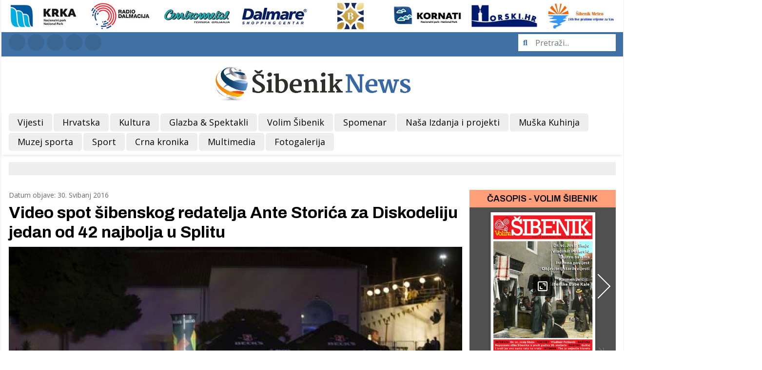

--- FILE ---
content_type: text/html; charset=utf-8
request_url: https://www.mok.hr/kultura-i-zabava/item/20712-video-spot-sibenskog-redatelja-ante-storica-za-diskodeliju-jedan-od-42-najbolja-u-splitu?rCH=2
body_size: 11820
content:
<!DOCTYPE html>
<html prefix="og: http://ogp.me/ns#" xmlns="http://www.w3.org/1999/xhtml" class="j3" xml:lang="hr-hr" lang="hr-hr" dir="ltr">

<head>
  <link href="/templates/t4_blank/css/dorade.css?v=7" rel="stylesheet" type="text/css" />
<script defer src="/templates/t4_blank/js/dorade.js?v=1" type="text/javascript"></script>
  <base href="https://www.mok.hr/kultura-i-zabava/item/20712-video-spot-sibenskog-redatelja-ante-storica-za-diskodeliju-jedan-od-42-najbolja-u-splitu" />
	<meta http-equiv="content-type" content="text/html; charset=utf-8" />
	<meta name="keywords" content="diskodelija,split spot festival,samo,ante storić,video spot,šibenik,glazba" />
	<meta name="robots" content="max-image-preview:large" />
	<meta name="og:url" content="https://www.mok.hr/kultura-i-zabava/item/20712-video-spot-sibenskog-redatelja-ante-storica-za-diskodeliju-jedan-od-42-najbolja-u-splitu?rCH=2" />
	<meta name="og:type" content="article" />
	<meta name="og:title" content="Video spot šibenskog redatelja Ante Storića za Diskodeliju jedan od 42 najbolja u Splitu - Šibenik News - Šibenik, obala, Hrvatska" />
	<meta name="og:description" content="U programu nedavno održano festivala glazbenih video spotova - &amp;nbsp;Split spot festivala 2016 u konkurenciji 42 nominirana videa prikazan je i jedan &amp;scaron;ibenski i to ne bilo koji nego hvaljeni uradak &amp;Scaron;ibenčanina Ante Storića koji je snimao i režirao za, opet, &amp;scaron;ibenski bend Diskode..." />
	<meta name="og:image" content="https://www.mok.hr/media/k2/items/cache/353318e6d3b376ee8bdc97cabec5f5d5_L.jpg?t=20160530_144954" />
	<meta name="image" content="https://www.mok.hr/media/k2/items/cache/353318e6d3b376ee8bdc97cabec5f5d5_L.jpg?t=20160530_144954" />
	<meta name="twitter:card" content="summary" />
	<meta name="twitter:title" content="Video spot šibenskog redatelja Ante Storića za Diskodeliju jedan od 42 najbolja u Splitu - Šibenik News - Šibenik, obala, Hrvatska" />
	<meta name="twitter:description" content="U programu nedavno održano festivala glazbenih video spotova - &amp;nbsp;Split spot festivala 2016 u konkurenciji 42 nominirana videa prikazan je i jedan &amp;scaron;ibenski i to ne bilo koji nego hvaljeni ur..." />
	<meta name="twitter:image" content="https://www.mok.hr/media/k2/items/cache/353318e6d3b376ee8bdc97cabec5f5d5_M.jpg?t=20160530_144954" />
	<meta name="twitter:image:alt" content="Video spot šibenskog redatelja Ante Storića za Diskodeliju jedan od 42 najbolja u Splitu" />
	<meta name="description" content="U programu nedavno održano festivala glazbenih video spotova - &amp;nbsp;Split spot festivala 2016 u konkurenciji 42 nominirana videa prikazan je i jedan..." />
	<meta name="generator" content="Joomla! - Open Source Content Management" />
	<title>Video spot šibenskog redatelja Ante Storića za Diskodeliju jedan od 42 najbolja u Splitu - Šibenik News - Šibenik, obala, Hrvatska</title>
	<link href="/images/template/favicon.ico" rel="shortcut icon" type="image/x-icon" />
	<link href="https://cdnjs.cloudflare.com/ajax/libs/magnific-popup.js/1.1.0/magnific-popup.min.css" rel="stylesheet" type="text/css" />
	<link href="https://cdn.jsdelivr.net/npm/@fancyapps/fancybox@3.5.7/dist/jquery.fancybox.min.css" rel="stylesheet" type="text/css" />
	<link href="/plugins/content/jw_sigpro/jw_sigpro/tmpl/ResponsiveBlue/css/template.css" rel="stylesheet" type="text/css" media="screen" />
	<link href="/plugins/content/jw_sigpro/jw_sigpro/includes/css/print.css" rel="stylesheet" type="text/css" media="print" />
	<link href="/plugins/system/jce/css/content.css?e2d5db94de7011918bea6d9bee7335ae" rel="stylesheet" type="text/css" />
	<link href="/plugins/system/t4/themes/base/vendors/js-offcanvas/_css/js-offcanvas.css" rel="stylesheet" type="text/css" />
	<link href="https://fonts.googleapis.com/css?family=Open+Sans%3A400%2C400i%2C600%2C600i%2C700%2C700i%7CArchivo%3A400%2C500%2C600%2C700" rel="stylesheet" type="text/css" />
	<link href="/plugins/system/t4/themes/base/vendors/font-awesome5/css/all.min.css" rel="stylesheet" type="text/css" />
	<link href="/plugins/system/t4/themes/base/vendors/font-awesome/css/font-awesome.min.css" rel="stylesheet" type="text/css" />
	<link href="/plugins/system/t4/themes/base/vendors/icomoon/css/icomoon.css" rel="stylesheet" type="text/css" />
	<link href="/templates/t4_blank/owlcarousel/owl.carousel.min.css" rel="stylesheet" type="text/css" />
	<link href="/plugins/content/jw_allvideos/jw_allvideos/tmpl/Responsive/css/template.css?v=6.1.0" rel="stylesheet" type="text/css" />
	<link href="/templates/t4_blank/swiper/swiper.css" rel="stylesheet" type="text/css" />
	<link href="/templates/t4_blank/local/css/template.css?dca85da7414955c51665a5349bed9302" rel="stylesheet" type="text/css" />
	<link href="/media/t4/css/9-sub.css?eb49fe369b9ac2406f70c78b058c3413" rel="stylesheet" type="text/css" />
	<link href="/templates/t4_blank/local/css/custom.css?9c5b8d84ab10bb7d4a03ec463d17c905" rel="stylesheet" type="text/css" />
	<style type="text/css">

                        /* K2 - Magnific Popup Overrides */
                        .mfp-iframe-holder {padding:10px;}
                        .mfp-iframe-holder .mfp-content {max-width:100%;width:100%;height:100%;}
                        .mfp-iframe-scaler iframe {background:#fff;padding:10px;box-sizing:border-box;box-shadow:none;}
                    
        /* Custom for SIGPro */
        b.fancyboxCounter {margin-right:10px;}
        .fancybox-caption__body {overflow:visible;}
    
	</style>
	<script src="/media/jui/js/jquery.min.js?e2d5db94de7011918bea6d9bee7335ae" type="text/javascript"></script>
	<script src="/media/jui/js/jquery-noconflict.js?e2d5db94de7011918bea6d9bee7335ae" type="text/javascript"></script>
	<script src="/media/jui/js/jquery-migrate.min.js?e2d5db94de7011918bea6d9bee7335ae" type="text/javascript"></script>
	<script src="https://cdnjs.cloudflare.com/ajax/libs/magnific-popup.js/1.1.0/jquery.magnific-popup.min.js" type="text/javascript"></script>
	<script src="/media/k2/assets/js/k2.frontend.js?v=2.11.20230505&sitepath=/" type="text/javascript"></script>
	<script src="https://cdn.jsdelivr.net/npm/@fancyapps/fancybox@3.5.7/dist/jquery.fancybox.min.js" type="text/javascript"></script>
	<script src="/plugins/content/jw_sigpro/jw_sigpro/includes/js/behaviour.js" type="text/javascript"></script>
	<script src="/plugins/system/t4/themes/base/vendors/bootstrap/js/bootstrap.bundle.js" type="text/javascript"></script>
	<script src="/plugins/system/t4/themes/base/vendors/js-offcanvas/_js/js-offcanvas.pkgd.js" type="text/javascript"></script>
	<script src="/plugins/system/t4/themes/base/vendors/bodyscrolllock/bodyScrollLock.min.js" type="text/javascript"></script>
	<script src="/plugins/system/t4/themes/base/js/offcanvas.js" type="text/javascript"></script>
	<script src="/templates/t4_blank/js/template.js" type="text/javascript"></script>
	<script src="/plugins/system/t4/themes/base/js/base.js?e2d5db94de7011918bea6d9bee7335ae" type="text/javascript"></script>
	<script src="/templates/t4_blank/owlcarousel/owl.carousel.min.js" type="text/javascript"></script>
	<script src="/plugins/content/jw_allvideos/jw_allvideos/includes/js/behaviour.js?v=6.1.0" type="text/javascript"></script>
	<script src="/templates/t4_blank/swiper/swiper.min.js" type="text/javascript"></script>
	<script src="/plugins/system/t4/themes/base/js/megamenu.js" type="text/javascript"></script>
	<script type="text/javascript">

        (function($) {
            $(document).ready(function() {
                $('a.fancybox-gallery').fancybox({
                    buttons: [
                        'slideShow',
                        'fullScreen',
                        'thumbs',
                        'share',
                        //'download',
                        //'zoom',
                        'close'
                    ],
                    slideShow: {
                        autoStart: false,
                        speed: 5000
                    },
                    beforeShow: function(instance, current) {
                        if (current.type === 'image') {
                            var title = current.opts.$orig.attr('title');
                            current.opts.caption = (title.length ? '<b class="fancyboxCounter">Image ' + (current.index + 1) + ' of ' + instance.group.length + '</b>' + ' | ' + title : '');
                        }
                    }
                });
            });
        })(jQuery);
    
	</script>
	<script type="application/x-k2-headers">
{"Last-Modified": "Mon, 30 May 2016 14:49:54 GMT", "ETag": "dabb0df341ac59a25eddfc08ca2e5f89"}
	</script>
	<script type="application/ld+json">

                {
                    "@context": "https://schema.org",
                    "@type": "Article",
                    "mainEntityOfPage": {
                        "@type": "WebPage",
                        "@id": "https://www.mok.hr/kultura-i-zabava/item/20712-video-spot-sibenskog-redatelja-ante-storica-za-diskodeliju-jedan-od-42-najbolja-u-splitu"
                    },
                    "url": "https://www.mok.hr/kultura-i-zabava/item/20712-video-spot-sibenskog-redatelja-ante-storica-za-diskodeliju-jedan-od-42-najbolja-u-splitu",
                    "headline": "Video spot šibenskog redatelja Ante Storića za Diskodeliju jedan od 42 najbolja u Splitu - Šibenik News - Šibenik, obala, Hrvatska",
                    "image": [
                        "https://www.mok.hr/media/k2/items/cache/353318e6d3b376ee8bdc97cabec5f5d5_XL.jpg?t=20160530_144954",
                        "https://www.mok.hr/media/k2/items/cache/353318e6d3b376ee8bdc97cabec5f5d5_L.jpg?t=20160530_144954",
                        "https://www.mok.hr/media/k2/items/cache/353318e6d3b376ee8bdc97cabec5f5d5_M.jpg?t=20160530_144954",
                        "https://www.mok.hr/media/k2/items/cache/353318e6d3b376ee8bdc97cabec5f5d5_S.jpg?t=20160530_144954",
                        "https://www.mok.hr/media/k2/items/cache/353318e6d3b376ee8bdc97cabec5f5d5_XS.jpg?t=20160530_144954",
                        "https://www.mok.hr/media/k2/items/cache/353318e6d3b376ee8bdc97cabec5f5d5_Generic.jpg?t=20160530_144954"
                    ],
                    "datePublished": "2016-05-30 12:32:22",
                    "dateModified": "2016-05-30 14:49:54",
                    "author": {
                        "@type": "Person",
                        "name": "Šibenik News",
                        "url": "https://www.mok.hr/kultura-i-zabava/itemlist/user/357-sibeniknews"
                    },
                    "publisher": {
                        "@type": "Organization",
                        "name": "Šibenik News - Šibenik, obala, Hrvatska",
                        "url": "https://www.mok.hr/",
                        "logo": {
                            "@type": "ImageObject",
                            "name": "Šibenik News - Šibenik, obala, Hrvatska",
                            "width": "",
                            "height": "",
                            "url": "https://www.mok.hr/"
                        }
                    },
                    "articleSection": "https://www.mok.hr/kultura-i-zabava",
                    "keywords": "diskodelija,split spot festival,samo,ante storić,video spot,šibenik,glazba",
                    "description": "U programu nedavno održano festivala glazbenih video spotova - Split spot festivala 2016 u konkurenciji 42 nominirana videa prikazan je i jedan &amp;scaron;ibenski i to ne bilo koji nego hvaljeni uradak &amp;Scaron;ibenčanina Ante Storića koji je snimao i režirao za, opet, &amp;scaron;ibenski bend Diskodelija. Riječ je o video spotu za pjesmu &#039;Samo&#039; u kojem se pojavljuje i prepoznatljiv lik kamermana, Đure Erakovića, a koji je izabran u najbolja 42 od ukupno prijavljenih oko 170 iz cijele regije. Spot je na velikom platnu na tvrđavi Gripe u Splitu pogledala festivalska publika zajedno s ekraniziranim verzijama pjesama poznatih izvođača poput TBF-a, Hladno Piva ili Dječaka, a ako ćemo o regionalnim glazbenicima ili onima svjetskog glasa onda su tu Repetitor i 2Cellos. - Super mi je samim time &amp;scaron;to je izabran među 42 najbolja. Nisam očekivao nikakvu nagradu zbog spotova koji su radile velike ekipe s velikim budžetima, a ja sam sve praktički odradio sam. Velika mi je čast &amp;scaron;to je prikazan na Gripama - kazao nam je autor nominiranog spota, Ante Storić koji je iskoristio priliku pa je u sklopu festivala sudjelovao na jednoj od radionica. Ovo nije prvi put da surađuje s Diskodelijom,a za vjerovati je da nije ni posljednji tim vi&amp;scaron;e &amp;scaron;to suradnju s članovima benda opisuje kao - dobitnu kombinaciju. - Veselim se nekom novom spotu Diskodelije s kojima volim raditi jer mi daju da radim &amp;scaron;to želim. S njima imam potpunu slobodu - govori nam Storić. Uskoro bi na svjetlo dana trebao izaći i njegov video uradak za pjesmu &#039;Ni&amp;scaron;ta ti ne razumi&amp;scaron;&#039; sastava Mate Skračić Adaptive Quartet, a snimljen je i sav materijal za novi spot bend The Strings.",
                    "articleBody": "U programu nedavno održano festivala glazbenih video spotova - Split spot festivala 2016 u konkurenciji 42 nominirana videa prikazan je i jedan &amp;scaron;ibenski i to ne bilo koji nego hvaljeni uradak &amp;Scaron;ibenčanina Ante Storića koji je snimao i režirao za, opet, &amp;scaron;ibenski bend Diskodelija. Riječ je o video spotu za pjesmu &#039;Samo&#039; u kojem se pojavljuje i prepoznatljiv lik kamermana, Đure Erakovića, a koji je izabran u najbolja 42 od ukupno prijavljenih oko 170 iz cijele regije. Spot je na velikom platnu na tvrđavi Gripe u Splitu pogledala festivalska publika zajedno s ekraniziranim verzijama pjesama poznatih izvođača poput TBF-a, Hladno Piva ili Dječaka, a ako ćemo o regionalnim glazbenicima ili onima svjetskog glasa onda su tu Repetitor i 2Cellos. - Super mi je samim time &amp;scaron;to je izabran među 42 najbolja. Nisam očekivao nikakvu nagradu zbog spotova koji su radile velike ekipe s velikim budžetima, a ja sam sve praktički odradio sam. Velika mi je čast &amp;scaron;to je prikazan na Gripama - kazao nam je autor nominiranog spota, Ante Storić koji je iskoristio priliku pa je u sklopu festivala sudjelovao na jednoj od radionica. Ovo nije prvi put da surađuje s Diskodelijom,a za vjerovati je da nije ni posljednji tim vi&amp;scaron;e &amp;scaron;to suradnju s članovima benda opisuje kao - dobitnu kombinaciju. - Veselim se nekom novom spotu Diskodelije s kojima volim raditi jer mi daju da radim &amp;scaron;to želim. S njima imam potpunu slobodu - govori nam Storić. Uskoro bi na svjetlo dana trebao izaći i njegov video uradak za pjesmu &#039;Ni&amp;scaron;ta ti ne razumi&amp;scaron;&#039; sastava Mate Skračić Adaptive Quartet, a snimljen je i sav materijal za novi spot bend The Strings."
                }
                
	</script>


  <!--[if lt IE 9]>
    <script src="/media/jui/js/html5.js"></script>
  <![endif]-->
  <meta name="viewport"  content="width=device-width, initial-scale=1, maximum-scale=1, user-scalable=yes"/>
  <style  type="text/css">
    @-webkit-viewport   { width: device-width; }
    @-moz-viewport      { width: device-width; }
    @-ms-viewport       { width: device-width; }
    @-o-viewport        { width: device-width; }
    @viewport           { width: device-width; }
  </style>
  <meta name="HandheldFriendly" content="true"/>
  <meta name="apple-mobile-web-app-capable" content="YES"/>
  <!-- //META FOR IOS & HANDHELD -->
  <!-- Generated by Revive Adserver v3.2.0 -->
<script type='text/javascript' src='https://www.mok.hr/revive/www/delivery/spcjs.php?id=1&amp;target=_blank'></script>

<!-- Global site tag (gtag.js) - Google Analytics -->
<script async src="https://www.googletagmanager.com/gtag/js?id=UA-151034243-1"></script>
<script>
  window.dataLayer = window.dataLayer || [];
  function gtag(){dataLayer.push(arguments);}
  gtag('js', new Date());

  gtag('config', 'UA-151034243-1');
</script>
</head>

<body class="site-default navigation-default theme-default layout-header-3 nav-breakpoint-lg navigation-hide com_k2 view-item item-104" data-jver="3">
  
  <div class="t4-offcanvas" data-offcanvas-options='{"modifiers":"right,overlay"}' id="off-canvas-right" role="complementary" style="display:none;">
	<div class="t4-off-canvas-header">
	 		  <a href="https://www.mok.hr/" title="Šibenik News - Šibenik, obala, Hrvatska">
	  	    	  	
	    	      <img class="logo-img" src="/images/template/logo.png" alt="Šibenik News - Šibenik, obala, Hrvatska" />
	    
	  	  </a>
	  		<button type="button" class="close js-offcanvas-close" data-dismiss="modal" aria-hidden="true">×</button>
	</div>

	<div class="t4-off-canvas-body menu-item-def" data-effect="def">
		<div class="mod-search search ">
	<form action="/kultura-i-zabava" method="post">
		<input name="searchword" id="mod-search-searchword110" class="form-control" type="search" placeholder="Pretraži...">		<input type="hidden" name="option" value="com_search">
		<input type="hidden" name="task" value="search">
		<input type="hidden" name="limit" value="10">
		<input type="hidden" name="Itemid" value="151">
	</form>
</div>
<nav class="navbar">
<ul class="nav navbar-nav ">
<li class="nav-item item-102"><a href="/vijesti" itemprop="url" class="nav-link"><span itemprop="name">Vijesti</span></a></li><li class="nav-item item-103"><a href="/hrvatska" itemprop="url" class="nav-link"><span itemprop="name">Hrvatska</span></a></li><li class="nav-item item-104 current active"><a href="/kultura-i-zabava" itemprop="url" class="nav-link" aria-current="page"><span itemprop="name">Kultura</span></a></li><li class="nav-item item-105"><a href="/glazba-spektakli" itemprop="url" class="nav-link"><span itemprop="name">Glazba &amp; Spektakli</span></a></li><li class="nav-item item-106"><a href="/volim-sibenik" itemprop="url" class="nav-link"><span itemprop="name">Volim Šibenik</span></a></li><li class="nav-item item-107"><a href="/spomenar" itemprop="url" class="nav-link"><span itemprop="name">Spomenar</span></a></li><li class="nav-item item-108"><a href="/nasa-izdanja-i-projekti" itemprop="url" class="nav-link"><span itemprop="name">Naša Izdanja i projekti</span></a></li><li class="nav-item item-109"><a href="/dispetna-muska-kuhinja" itemprop="url" class="nav-link"><span itemprop="name">Muška Kuhinja</span></a></li><li class="nav-item item-152"><a href="/muzej-sporta" itemprop="url" class="nav-link"><span itemprop="name">Muzej sporta</span></a></li><li class="nav-item item-113"><a href="/sport-i-rekreacija" itemprop="url" class="nav-link"><span itemprop="name">Sport</span></a></li><li class="nav-item item-154"><a href="/crna-kronika" itemprop="url" class="nav-link"><span itemprop="name">Crna kronika</span></a></li><li class="nav-item item-159"><a href="/multimedia" itemprop="url" class="nav-link"><span itemprop="name">Multimedia</span></a></li><li class="nav-item item-171"><a href="/fotogalerija" itemprop="url" class="nav-link"><span itemprop="name">Fotogalerija</span></a></li></ul></nav>
	</div>

	</div>
  <main>
    <div class="t4-wrapper">
      <div class="t4-content">
        <div class="t4-content-inner">
          
<div id="t4-topbar" class="t4-section  t4-topbar  d-none d-sm-none d-md-none d-lg-none d-xl-block">
<div class="t4-section-inner container">
<div class="mod-customlinks ">
	<div class="row mod-customlinks107">
		
				
				<div class="col-md mod-customlinks-item">
											<a href="http://www.npkrka.hr/" target="_blank">
							<img src="/images/template/links/np-krka.jpg" alt="" />
						</a>
									</div>
			
		
				
				<div class="col-md mod-customlinks-item">
											<a href="https://www.radiodalmacija.hr/live-stream-radio-dalmacije/" target="_blank">
							<img src="/images/template/links/radio-dalmacija.jpg" alt="" />
						</a>
									</div>
			
		
				
				<div class="col-md mod-customlinks-item">
											<a href="https://www.centrometal.hr/" target="_blank">
							<img src="/images/template/links/centrometal.jpg" alt="" />
						</a>
									</div>
			
		
				
				<div class="col-md mod-customlinks-item">
											<a href="http://www.dalmare.hr/" target="_blank">
							<img src="/images/template/links/dalmare.jpg" alt="" />
						</a>
									</div>
			
		
				
				<div class="col-md mod-customlinks-item">
											<a href="https://www.bellevuehotel.hr/ " target="_blank">
							<img src="/images/template/links/bellevue2.png" alt="" />
						</a>
									</div>
			
		
				
				<div class="col-md mod-customlinks-item">
											<a href="http://np-kornati.hr/hr/" target="_blank">
							<img src="/images/template/links/np-kornati.jpg" alt="" />
						</a>
									</div>
			
		
				
				<div class="col-md mod-customlinks-item">
											<a href="https://morski.hr/" target="_blank">
							<img src="/images/template/links/morski.jpg" alt="" />
						</a>
									</div>
			
		
				
				<div class="col-md mod-customlinks-item">
											<a href="https://www.sibenik-meteo.com/" target="_blank">
							<img src="/images/template/links/sibenik-meteo.jpg" alt="" />
						</a>
									</div>
			
			</div>	
</div></div>
</div>

<div id="t4-topbar2" class="t4-section  t4-topbar2  d-none d-sm-none d-md-none d-lg-none d-xl-block  t4-palette-blue">
<div class="t4-section-inner container"><div class="t4-row row">
<div class="t4-col topbar-l col col-xl-4 d-none d-sm-none d-md-none d-lg-none d-xl-block pt-1 pb-1">
<a href="#" class="top-icon tw-icon"><i class="fab fa-twitter"></i></a>
<a href="http://www.youtube.com/user/sibeniknews" class="top-icon yt-icon" target="_blank"><i class="fab fa-youtube"></i></a>
<a href="https://www.facebook.com/sibeniknews.portal" class="top-icon fb-icon" target="_blank"><i class="fab fa-facebook-f"></i></a>
<a href="#" class="top-icon vm-icon"><i class="fab fa-vimeo-v"></i></a>
<a href="#" class="top-icon ig-icon"><i class="fab fa-instagram"></i></a>
</div>
<div class="t4-col topbar-r col col-xl-8 d-none d-sm-none d-md-none d-lg-none d-xl-block pt-1 pb-1">
<div class="mod-search search ">
	<form action="/kultura-i-zabava" method="post">
		<input name="searchword" id="mod-search-searchword104" class="form-control" type="search" placeholder="Pretraži...">		<input type="hidden" name="option" value="com_search">
		<input type="hidden" name="task" value="search">
		<input type="hidden" name="limit" value="10">
		<input type="hidden" name="Itemid" value="151">
	</form>
</div>

</div>
</div></div>
</div>

<div id="t4-header" class="t4-section  t4-header  d-none d-sm-none d-md-none d-lg-none d-xl-block">
<div class="t4-section-inner container"><!-- HEADER BLOCK -->
<header class="header-block header-block-3">
  <div class="header-wrap">
    <div class="navbar-brand logo-image">
    <a href="https://www.mok.hr/" title="Šibenik News - Šibenik, obala, Hrvatska">
        	
          <img class="logo-img" width="800" height="150" src="/images/template/logo.png" alt="Šibenik News - Šibenik, obala, Hrvatska" />
    
    </a>
  </div>

  </div>
</header>
<!-- // HEADER BLOCK --></div>
</div>

<div id="t4-menu" class="t4-section  t4-menu  t4-sticky">
<div class="t4-section-inner container"><div class="t4-navbar">
  <a href="/" class="logo-sticky" style="width:0px;">
    <img src="/images/template/logo-s.png" alt="logo" />
  </a>
  
<nav class="navbar navbar-expand-lg">
<div id="t4-megamenu-mainmenu" class="t4-megamenu collapse navbar-collapse slide animate" data-duration="400">

<ul class="nav navbar-nav level0"  itemscope="itemscope" itemtype="http://www.schema.org/SiteNavigationElement">
<li class="nav-item" data-id="102" data-level="1"><a href="/vijesti" itemprop="url" class="nav-link"><span itemprop="name">Vijesti</span></a></li><li class="nav-item" data-id="103" data-level="1"><a href="/hrvatska" itemprop="url" class="nav-link"><span itemprop="name">Hrvatska</span></a></li><li class="nav-item current active" data-id="104" data-level="1"><a href="/kultura-i-zabava" itemprop="url" class="nav-link" aria-current="page"><span itemprop="name">Kultura</span></a></li><li class="nav-item" data-id="105" data-level="1"><a href="/glazba-spektakli" itemprop="url" class="nav-link"><span itemprop="name">Glazba &amp; Spektakli</span></a></li><li class="nav-item" data-id="106" data-level="1"><a href="/volim-sibenik" itemprop="url" class="nav-link"><span itemprop="name">Volim Šibenik</span></a></li><li class="nav-item" data-id="107" data-level="1"><a href="/spomenar" itemprop="url" class="nav-link"><span itemprop="name">Spomenar</span></a></li><li class="nav-item" data-id="108" data-level="1"><a href="/nasa-izdanja-i-projekti" itemprop="url" class="nav-link"><span itemprop="name">Naša Izdanja i projekti</span></a></li><li class="nav-item" data-id="109" data-level="1"><a href="/dispetna-muska-kuhinja" itemprop="url" class="nav-link"><span itemprop="name">Muška Kuhinja</span></a></li><li class="nav-item" data-id="152" data-level="1"><a href="/muzej-sporta" itemprop="url" class="nav-link"><span itemprop="name">Muzej sporta</span></a></li><li class="nav-item" data-id="113" data-level="1"><a href="/sport-i-rekreacija" itemprop="url" class="nav-link"><span itemprop="name">Sport</span></a></li><li class="nav-item" data-id="154" data-level="1"><a href="/crna-kronika" itemprop="url" class="nav-link"><span itemprop="name">Crna kronika</span></a></li><li class="nav-item" data-id="159" data-level="1"><a href="/multimedia" itemprop="url" class="nav-link"><span itemprop="name">Multimedia</span></a></li><li class="nav-item" data-id="171" data-level="1"><a href="/fotogalerija" itemprop="url" class="nav-link"><span itemprop="name">Fotogalerija</span></a></li></ul></div>
</nav>

  <span id="triggerButton" class="btn js-offcanvas-trigger t4-offcanvas-toggle d-lg-none" data-offcanvas-trigger="off-canvas-right"><i class="fa fa-bars toggle-bars"></i></span>
</div></div>
</div>

<div class="t4-section">
<div class="t4-section-inner container"><div class="t4-col pt-15 pb-15">
	<div id="banner148" class="banner" style="display:none;">
		
					<span class="banner-desktop">
				<!-- Revive Adserver Javascript Tag - Generated with Revive Adserver v5.3.0 -->
<script type='text/javascript'><!--//<![CDATA[
   var m3_u = (location.protocol=='https:'?'https://mok.hr/revive/www/delivery/ajs.php':'http://mok.hr/revive/www/delivery/ajs.php');
   var m3_r = Math.floor(Math.random()*99999999999);
   if (!document.MAX_used) document.MAX_used = ',';
   document.write ("<scr"+"ipt type='text/javascript' src='"+m3_u);
   document.write ("?zoneid=16");
   document.write ('&amp;cb=' + m3_r);
   if (document.MAX_used != ',') document.write ("&amp;exclude=" + document.MAX_used);
   document.write (document.charset ? '&amp;charset='+document.charset : (document.characterSet ? '&amp;charset='+document.characterSet : ''));
   document.write ("&amp;loc=" + escape(window.location));
   if (document.referrer) document.write ("&amp;referer=" + escape(document.referrer));
   if (document.context) document.write ("&context=" + escape(document.context));
   document.write ("'><\/scr"+"ipt>");
//]]>--></script><noscript><a href='http://mok.hr/revive/www/delivery/ck.php?n=a9c19361&amp;cb=16' target='_blank'><img src='http://mok.hr/revive/www/delivery/avw.php?zoneid=16&amp;cb=16&amp;n=a9c19361' border='0' alt='' /></a></noscript>			</span>
				
					<span class="banner-mobile">
				<!-- Revive Adserver Javascript Tag - Generated with Revive Adserver v5.3.0 -->
<script type='text/javascript'><!--//<![CDATA[
   var m3_u = (location.protocol=='https:'?'https://mok.hr/revive/www/delivery/ajs.php':'http://mok.hr/revive/www/delivery/ajs.php');
   var m3_r = Math.floor(Math.random()*99999999999);
   if (!document.MAX_used) document.MAX_used = ',';
   document.write ("<scr"+"ipt type='text/javascript' src='"+m3_u);
   document.write ("?zoneid=16");
   document.write ('&amp;cb=' + m3_r);
   if (document.MAX_used != ',') document.write ("&amp;exclude=" + document.MAX_used);
   document.write (document.charset ? '&amp;charset='+document.charset : (document.characterSet ? '&amp;charset='+document.characterSet : ''));
   document.write ("&amp;loc=" + escape(window.location));
   if (document.referrer) document.write ("&amp;referer=" + escape(document.referrer));
   if (document.context) document.write ("&context=" + escape(document.context));
   document.write ("'><\/scr"+"ipt>");
//]]>--></script><noscript><a href='http://mok.hr/revive/www/delivery/ck.php?n=a9c19361&amp;cb=16' target='_blank'><img src='http://mok.hr/revive/www/delivery/avw.php?zoneid=16&amp;cb=16&amp;n=a9c19361' border='0' alt='' /></a></noscript>			</span>
				
	</div>

<script type="text/javascript">
	jQuery(document).ready(function () {
		var widthOfWindow = jQuery(window).width();
		if (widthOfWindow >= 768) {
			jQuery('#banner148 .banner-mobile').remove();
		} else {
			jQuery('#banner148 .banner-desktop').remove();
		}
		jQuery('#banner148').show();
	});
</script><div class="bannergroup">


</div>
</div></div>
</div>

<div id="t4-main-body" class="t4-section  t4-main-body">
<div class="t4-section-inner container"><div class="t4-row row">
<div class="t4-col component col-12 col-lg-8 col-xl-9">


<div class="k2item">

			<div class="k2item-date">Datum objave: 30. Svibanj 2016</div>
	
			<h1 class="k2item-title">Video spot šibenskog redatelja Ante Storića za Diskodeliju jedan od 42 najbolja u Splitu</h1>
	
			<div class="k2item-image">
			<a data-k2-modal="image" href="/media/k2/items/cache/353318e6d3b376ee8bdc97cabec5f5d5_XL.jpg?t=20160530_144954" title="Otvori cijelu sliku!">
				<div class="img-focus">
					<img src="/templates/t4_blank/images/blank.png"
						 alt="Video spot šibenskog redatelja Ante Storića za Diskodeliju jedan od 42 najbolja u Splitu"
						 style="background-image:url('/media/k2/items/cache/353318e6d3b376ee8bdc97cabec5f5d5_XL.jpg?t=20160530_144954');" />
				</div>
			</a>
			<div class="k2item-imagedesc">
				
							</div>
		</div>
	
	<div class="k2item-content">
		<div class="k2item-content-left">
			<div class="k2item-author">
									<div class="k2item-avatar">
						<img src="https://secure.gravatar.com/avatar/d2da93916dc363559444055cf2bfd4d9?s=100&amp;default=https%3A%2F%2Fwww.mok.hr%2Fcomponents%2Fcom_k2%2Fimages%2Fplaceholder%2Fuser.png" alt="Šibenik News" />
					</div>
				
									<div class="k2item-authorname">Šibenik News</div>
							</div>
			<div class="k2item-share">
				<span>Podijeli:</span><br>
									<a class="tw-share" target="_blank"
					   href="http://twitter.com/share?url=https://www.mok.hr/kultura-i-zabava/item/20712-video-spot-sibenskog-redatelja-ante-storica-za-diskodeliju-jedan-od-42-najbolja-u-splitu&amp;text=Video%20spot%20šibenskog%20redatelja%20Ante%20Storića%20za%20Diskodeliju%20jedan%20od%2042%20najbolja%20u%20Splitu">
						<i class="fab fa-twitter-square"></i>
					</a>
				
									<a class="fb-share" target="_blank"
					   onClick="window.open(this.href, 'mywin', 'left=50,top=50,width=600,height=350,toolbar=0'); return false;" 
					   href="http://www.facebook.com/sharer.php?u=https://www.mok.hr/kultura-i-zabava/item/20712-video-spot-sibenskog-redatelja-ante-storica-za-diskodeliju-jedan-od-42-najbolja-u-splitu">
						<i class="fab fa-facebook-square"></i>
					</a>
							</div>
			<div class="clearfix"></div>
		</div>
		<div class="k2item-content-right">
							<div class="k2item-fulltext">
					<p>
	U programu nedavno održano festivala glazbenih video spotova - &nbsp;Split spot festivala 2016 u konkurenciji 42 nominirana videa prikazan je i jedan &scaron;ibenski i to ne bilo koji nego hvaljeni uradak &Scaron;ibenčanina Ante Storića koji je snimao i režirao za, opet, &scaron;ibenski bend Diskodelija.</p>
<p>
	&nbsp;</p>
<p>
	Riječ je o video spotu za pjesmu 'Samo' u kojem se pojavljuje i prepoznatljiv lik kamermana, Đure Erakovića, a koji je izabran u najbolja 42 od ukupno prijavljenih oko 170 iz cijele regije.</p>
<p>
	&nbsp;</p>
<p>
	Spot je na velikom platnu na tvrđavi Gripe u Splitu pogledala festivalska publika zajedno s ekraniziranim verzijama pjesama poznatih izvođača poput TBF-a, Hladno Piva ili Dječaka, a ako ćemo o regionalnim glazbenicima ili onima svjetskog glasa onda su tu Repetitor i 2Cellos.</p>
<p>
	&nbsp;</p>
<p>
	- Super mi je samim time &scaron;to je izabran među 42 najbolja. Nisam očekivao nikakvu nagradu zbog spotova koji su radile velike ekipe s velikim budžetima, a ja sam sve praktički odradio sam. Velika mi je čast &scaron;to je prikazan na Gripama - kazao nam je autor nominiranog spota, Ante Storić koji je iskoristio priliku pa je u sklopu festivala sudjelovao na jednoj od radionica.</p>
<p>
	&nbsp;</p>
<p>
	Ovo nije prvi put da surađuje s Diskodelijom,a za vjerovati je da nije ni posljednji tim vi&scaron;e &scaron;to suradnju s članovima benda opisuje kao - dobitnu kombinaciju.</p>
<p>
	&nbsp;</p>
<p>
	- Veselim se nekom novom spotu Diskodelije s kojima volim raditi jer mi daju da radim &scaron;to želim. S njima imam potpunu slobodu - govori nam Storić.</p>
<p>
	&nbsp;</p>
<p>
	Uskoro bi na svjetlo dana trebao izaći i njegov video uradak za pjesmu 'Ni&scaron;ta ti ne razumi&scaron;' sastava Mate Skračić Adaptive Quartet, a snimljen je i sav materijal za novi spot bend The Strings.&nbsp;</p>				</div>
			
			
							<div class="k2item-gallery">
					<h3>Galerija</h3>
					

<!-- JoomlaWorks "Simple Image Gallery Pro" Plugin (v3.8.0) starts here -->

<ul id="sigProId649f0eac92" class="sigProContainer sigProResponsiveBlue small-block-grid-2 medium-block-grid-3  large-block-grid-4 ">
        <li class="sigProThumb">
        <span class="sigProLinkOuterWrapper">
            <span class="sigProLinkWrapper">
                <a href="/media/k2/galleries/20712/storic_diskodeliija%20spot%201%20.jpg" class="sigProLink fancybox-gallery" style="width:100%;padding-bottom:80%;" rel="[gallery649f0eac92]" title="
" target="_blank" data-thumb="/cache/jw_sigpro/jwsigpro_cache_649f0eac92_storic_diskodeliija_spot_1_.jpg" data-fancybox="gallery649f0eac92">
                                        <img class="sigProImg" src="/plugins/content/jw_sigpro/jw_sigpro/includes/images/transparent.gif" alt="Click to enlarge image storic_diskodeliija spot 1 .jpg" title="Click to enlarge image storic_diskodeliija spot 1 .jpg" style="background-image:url(/cache/jw_sigpro/jwsigpro_cache_649f0eac92_storic_diskodeliija_spot_1_.jpg); background-repeat: no-repeat; background-size: cover;" />
                    
                                        <span class="sigProPseudoCaption"><b></b></span>
                    <span class="sigProCaption" title=""></span>
                                    </a>
            </span>
        </span>
    </li>
        <li class="sigProThumb">
        <span class="sigProLinkOuterWrapper">
            <span class="sigProLinkWrapper">
                <a href="/media/k2/galleries/20712/storic_diskodeliija%20spot%202.jpg" class="sigProLink fancybox-gallery" style="width:100%;padding-bottom:80%;" rel="[gallery649f0eac92]" title="
" target="_blank" data-thumb="/cache/jw_sigpro/jwsigpro_cache_649f0eac92_storic_diskodeliija_spot_2.jpg" data-fancybox="gallery649f0eac92">
                                        <img class="sigProImg" src="/plugins/content/jw_sigpro/jw_sigpro/includes/images/transparent.gif" alt="Click to enlarge image storic_diskodeliija spot 2.jpg" title="Click to enlarge image storic_diskodeliija spot 2.jpg" style="background-image:url(/cache/jw_sigpro/jwsigpro_cache_649f0eac92_storic_diskodeliija_spot_2.jpg); background-repeat: no-repeat; background-size: cover;" />
                    
                                        <span class="sigProPseudoCaption"><b></b></span>
                    <span class="sigProCaption" title=""></span>
                                    </a>
            </span>
        </span>
    </li>
        <li class="sigProThumb">
        <span class="sigProLinkOuterWrapper">
            <span class="sigProLinkWrapper">
                <a href="/media/k2/galleries/20712/storic_diskodeliija%20spot%203.jpg" class="sigProLink fancybox-gallery" style="width:100%;padding-bottom:80%;" rel="[gallery649f0eac92]" title="
" target="_blank" data-thumb="/cache/jw_sigpro/jwsigpro_cache_649f0eac92_storic_diskodeliija_spot_3.jpg" data-fancybox="gallery649f0eac92">
                                        <img class="sigProImg" src="/plugins/content/jw_sigpro/jw_sigpro/includes/images/transparent.gif" alt="Click to enlarge image storic_diskodeliija spot 3.jpg" title="Click to enlarge image storic_diskodeliija spot 3.jpg" style="background-image:url(/cache/jw_sigpro/jwsigpro_cache_649f0eac92_storic_diskodeliija_spot_3.jpg); background-repeat: no-repeat; background-size: cover;" />
                    
                                        <span class="sigProPseudoCaption"><b></b></span>
                    <span class="sigProCaption" title=""></span>
                                    </a>
            </span>
        </span>
    </li>
        <li class="sigProClear">&nbsp;</li>
</ul>


<div class="sigProPrintMessage">
    View the embedded image gallery online at:
    <br />
    <a title="" href="https://www.mok.hr/kultura-i-zabava/item/20712-video-spot-sibenskog-redatelja-ante-storica-za-diskodeliju-jedan-od-42-najbolja-u-splitu?rCH=2#sigProId649f0eac92">https://www.mok.hr/kultura-i-zabava/item/20712-video-spot-sibenskog-redatelja-ante-storica-za-diskodeliju-jedan-od-42-najbolja-u-splitu?rCH=2#sigProId649f0eac92</a>
</div>

<!-- JoomlaWorks "Simple Image Gallery Pro" Plugin (v3.8.0) ends here -->

				</div>
			
							<div class="k2item-category">
					<span>Iz kategorije:</span>
					<a href="/kultura-i-zabava">Kultura</a>
				</div>
			
			
							<div class="k2item-tags">
					<span>Označeno u:</span>
					<ul>
													<li><a href="/kultura-i-zabava/itemlist/tag/diskodelija">diskodelija</a></li>
													<li><a href="/kultura-i-zabava/itemlist/tag/split%20spot%20festival">split spot festival</a></li>
													<li><a href="/kultura-i-zabava/itemlist/tag/samo">samo</a></li>
													<li><a href="/kultura-i-zabava/itemlist/tag/ante%20storić">ante storić</a></li>
													<li><a href="/kultura-i-zabava/itemlist/tag/video%20spot">video spot</a></li>
													<li><a href="/kultura-i-zabava/itemlist/tag/šibenik">šibenik</a></li>
													<li><a href="/kultura-i-zabava/itemlist/tag/glazba">glazba</a></li>
											</ul>
				</div>
					</div>
	</div>
</div>
<!-- JoomlaWorks "K2" (v2.11.20230505) | Learn more about K2 at https://getk2.org -->



	<div id="banner147" class="banner" style="display:none;">
		
					<span class="banner-desktop">
				<!-- Revive Adserver Javascript Tag - Generated with Revive Adserver v5.3.0 -->
<script type='text/javascript'><!--//<![CDATA[
   var m3_u = (location.protocol=='https:'?'https://mok.hr/revive/www/delivery/ajs.php':'http://mok.hr/revive/www/delivery/ajs.php');
   var m3_r = Math.floor(Math.random()*99999999999);
   if (!document.MAX_used) document.MAX_used = ',';
   document.write ("<scr"+"ipt type='text/javascript' src='"+m3_u);
   document.write ("?zoneid=24");
   document.write ('&amp;cb=' + m3_r);
   if (document.MAX_used != ',') document.write ("&amp;exclude=" + document.MAX_used);
   document.write (document.charset ? '&amp;charset='+document.charset : (document.characterSet ? '&amp;charset='+document.characterSet : ''));
   document.write ("&amp;loc=" + escape(window.location));
   if (document.referrer) document.write ("&amp;referer=" + escape(document.referrer));
   if (document.context) document.write ("&context=" + escape(document.context));
   document.write ("'><\/scr"+"ipt>");
//]]>--></script><noscript><a href='http://mok.hr/revive/www/delivery/ck.php?n=a9aaf9a3&amp;cb=24' target='_blank'><img src='http://mok.hr/revive/www/delivery/avw.php?zoneid=24&amp;cb=24&amp;n=a9aaf9a3' border='0' alt='' /></a></noscript>			</span>
				
					<span class="banner-mobile">
				<!-- Revive Adserver Javascript Tag - Generated with Revive Adserver v5.3.0 -->
<script type='text/javascript'><!--//<![CDATA[
   var m3_u = (location.protocol=='https:'?'https://mok.hr/revive/www/delivery/ajs.php':'http://mok.hr/revive/www/delivery/ajs.php');
   var m3_r = Math.floor(Math.random()*99999999999);
   if (!document.MAX_used) document.MAX_used = ',';
   document.write ("<scr"+"ipt type='text/javascript' src='"+m3_u);
   document.write ("?zoneid=24");
   document.write ('&amp;cb=' + m3_r);
   if (document.MAX_used != ',') document.write ("&amp;exclude=" + document.MAX_used);
   document.write (document.charset ? '&amp;charset='+document.charset : (document.characterSet ? '&amp;charset='+document.characterSet : ''));
   document.write ("&amp;loc=" + escape(window.location));
   if (document.referrer) document.write ("&amp;referer=" + escape(document.referrer));
   if (document.context) document.write ("&context=" + escape(document.context));
   document.write ("'><\/scr"+"ipt>");
//]]>--></script><noscript><a href='http://mok.hr/revive/www/delivery/ck.php?n=a9aaf9a3&amp;cb=24' target='_blank'><img src='http://mok.hr/revive/www/delivery/avw.php?zoneid=24&amp;cb=24&amp;n=a9aaf9a3' border='0' alt='' /></a></noscript>			</span>
				
	</div>

<script type="text/javascript">
	jQuery(document).ready(function () {
		var widthOfWindow = jQuery(window).width();
		if (widthOfWindow >= 768) {
			jQuery('#banner147 .banner-mobile').remove();
		} else {
			jQuery('#banner147 .banner-desktop').remove();
		}
		jQuery('#banner147').show();
	});
</script>
</div>
<div class="t4-col sidebar-r col-12 col-lg-4 col-xl-3">
<div class="t4-module module " id="Mod112"><div class="module-inner"><h3 class="module-title "><span>Časopis - Volim Šibenik</span></h3><div class="module-ct"><script type="text/javascript"><!--// <![CDATA[
    OA_show(10);
// ]]> --><noscript><a target='_blank' href='https://www.mok.hr/revive/www/delivery/ck.php?n=7fa247f'><img border='0' alt='' src='https://www.mok.hr/revive/www/delivery/avw.php?zoneid=10&amp;n=7fa247f' /></a></noscript></script></div></div></div>
<div class="modk2 ">

			<h2 class="modk2-title">Video</h2>
	
						<div class="modk2-item">
									<div class="modk2-video">
						

<!-- JoomlaWorks "AllVideos" Plugin (v6.1.0) starts here -->

<div class="avPlayerWrapper avVideo">
    <div class="avPlayerContainer">
        <div id="AVPlayerID_0_2d0d2d637924a9c73493a9aeb498f2dd" class="avPlayerBlock">
            <iframe src="https://www.facebook.com/plugins/video.php?href=https%3A%2F%2Fwww.facebook.com%2Freel%2F3155630157938616&show_text=0&width=600" width="600" height="450" allow="autoplay; fullscreen" allowfullscreen="true" frameborder="0" scrolling="no" title="JoomlaWorks AllVideos Player"></iframe>        </div>
            </div>
</div>

<!-- JoomlaWorks "AllVideos" Plugin (v6.1.0) ends here -->

					</div>
					<div class="clr"></div>
													<h2 class="modk2-itemtitle">
						<a href="/multimedia/item/42933-zemlja-dide-mog-kaprijsku-konobu-kod-kate-vole-i-svjetski-bogatasi-a-njezin-zastitini-znak-je-neposrednost-i-siroki-osmijeh-vlasnice">
														ZEMLJA DIDE MOG: Kaprijsku konobu „KOD KATE” vole i svjetski bogataši, a njezin zaštitini znak je neposrednost i široki osmijeh vlasnice						</a>
					</h2>
							</div>
				
</div>
<div class="modk2 mod-slide165 mod-slide   mod-royalblue">

			<h2 class="mod-slide-title">Sponzorirani članci</h2>
	
			<div class="swiper-container">
			<div class="swiper-wrapper">
									<div class="swiper-slide">
						<div class="mod-slide-item">
															<div class="mod-slide-image">
									<a href="/sponzor/item/43127-jesenski-odmor-u-srcu-prirode-boravak-u-hostelu-titius-i-cijelom-nacionalnom-parku-krka-po-nizim-cijenama">
										<div class="img-focus">
											<img src="/templates/t4_blank/images/blank.png"
												 alt="Jesenski odmor u srcu prirode – boravak u hostelu Titius i cijelom Nacionalnom parku „Krka“ po nižim cijenama"
												 style="background-image:url('/media/k2/items/cache/1d8f07f6660326edbec8f07864fbe28f_M.jpg');" />
										</div>
									</a>
								</div>
																						<h2 class="mod-slide-itemtitle">
									<a href="/sponzor/item/43127-jesenski-odmor-u-srcu-prirode-boravak-u-hostelu-titius-i-cijelom-nacionalnom-parku-krka-po-nizim-cijenama">
																				Jesenski odmor u srcu prirode – boravak u hostelu Titius i cijelom Nacionalnom parku „Krka“ po nižim cijenama									</a>
								</h2>
													</div>
					</div>
									<div class="swiper-slide">
						<div class="mod-slide-item">
															<div class="mod-slide-image">
									<a href="/sponzor/item/42969-trokut-pokrece-trokut-akademiju-poduzetnicki-rast-novi-edukativni-program-za-poduzetnike">
										<div class="img-focus">
											<img src="/templates/t4_blank/images/blank.png"
												 alt="Trokut pokreće Trokut akademiju - PODUZETNIČKI RAST, novi edukativni program za poduzetnike"
												 style="background-image:url('/media/k2/items/cache/87161a3625df20c9c902e0dcdbd439a3_M.jpg?t=20251008_082207');" />
										</div>
									</a>
								</div>
																						<h2 class="mod-slide-itemtitle">
									<a href="/sponzor/item/42969-trokut-pokrece-trokut-akademiju-poduzetnicki-rast-novi-edukativni-program-za-poduzetnike">
																				Trokut pokreće Trokut akademiju - PODUZETNIČKI RAST, novi edukativni program za poduzetnike									</a>
								</h2>
													</div>
					</div>
									<div class="swiper-slide">
						<div class="mod-slide-item">
															<div class="mod-slide-image">
									<a href="/sponzor/item/42814-rujan-u-np-krka-edukativne-radionice-i-programi-za-djecu-i-mlade">
										<div class="img-focus">
											<img src="/templates/t4_blank/images/blank.png"
												 alt="Rujan u NP „Krka“: edukativne radionice i programi za djecu i mlade"
												 style="background-image:url('/media/k2/items/cache/b1f541061f7062be229a79cd3ed0b9e5_M.jpg');" />
										</div>
									</a>
								</div>
																						<h2 class="mod-slide-itemtitle">
									<a href="/sponzor/item/42814-rujan-u-np-krka-edukativne-radionice-i-programi-za-djecu-i-mlade">
																				Rujan u NP „Krka“: edukativne radionice i programi za djecu i mlade									</a>
								</h2>
													</div>
					</div>
									<div class="swiper-slide">
						<div class="mod-slide-item">
															<div class="mod-slide-image">
									<a href="/sponzor/item/42790-vise-od-23-000-hrvata-vec-koristi-slovensku-premium-cetkica-za-zube-vbo-pogledajte-zasto">
										<div class="img-focus">
											<img src="/templates/t4_blank/images/blank.png"
												 alt="Više od 26 000 Hrvata već koristi ovu četkicu – pogledajte zašto"
												 style="background-image:url('/media/k2/items/cache/20c0dbadbdbd3dadf8d8e3746b72a96b_M.jpg?t=20250908_201053');" />
										</div>
									</a>
								</div>
																						<h2 class="mod-slide-itemtitle">
									<a href="/sponzor/item/42790-vise-od-23-000-hrvata-vec-koristi-slovensku-premium-cetkica-za-zube-vbo-pogledajte-zasto">
																				Više od 26 000 Hrvata već koristi ovu četkicu – pogledajte zašto									</a>
								</h2>
													</div>
					</div>
									<div class="swiper-slide">
						<div class="mod-slide-item">
															<div class="mod-slide-image">
									<a href="/sponzor/item/42708-np-krka-mjesto-za-ljubitelje-prirode-i-njihove-cetveronozne-prijatelje">
										<div class="img-focus">
											<img src="/templates/t4_blank/images/blank.png"
												 alt="NP „Krka“ – mjesto za ljubitelje prirode i njihove četveronožne prijatelje"
												 style="background-image:url('/media/k2/items/cache/bd8dd291885381acd00f6a41ac8fb302_M.jpg');" />
										</div>
									</a>
								</div>
																						<h2 class="mod-slide-itemtitle">
									<a href="/sponzor/item/42708-np-krka-mjesto-za-ljubitelje-prirode-i-njihove-cetveronozne-prijatelje">
																				NP „Krka“ – mjesto za ljubitelje prirode i njihove četveronožne prijatelje									</a>
								</h2>
													</div>
					</div>
							</div>
		</div>

		<div class="mod-slide-prev"><i class="fas fa-chevron-circle-left"></i></div>
		<div class="mod-slide-next"><i class="fas fa-chevron-circle-right"></i></div>

		<script>
			jQuery(document).ready(function () {
				var swiper165 = new Swiper('.mod-slide165 .swiper-container', {
					slidesPerView: 1,
					speed: 500,
					loop: true,
					spaceBetween: 15,
					autoplay: {
						delay: 3000,
						disableOnInteraction: true
					},
					navigation: {
						nextEl: '.mod-slide-next',
						prevEl: '.mod-slide-prev'
					}
				});
			});
		</script>

		
</div><div class="t4-module module " id="Mod162"><div class="module-inner"><div class="module-ct">
<div class="modk2 mod-najcitanije">

			<h2 class="mod-najcitanije-title">Najčitanije</h2>
	
			
			<div class="mod-najcitanije-item">

				<div class="mod-najcitanije-content">
					
											<div class="mod-najcitanije-image">
							<a href="/vijesti/item/43435-ostaci-tvornice-glinice-u-obrovcu-u-cijoj-gradnji-je-kljucnu-je-ulogu-imalo-sibenski-tlm-kriju-velike-kolicine-milijardama-eura-vrijednih-strateskih-rijetkih-metala-i-minerala">
								<div class="img-focus height-100">
									<img src="/templates/t4_blank/images/blank.png"
										 alt="Ostaci tvornice glinice u Obrovcu u čijoj gradnji je ključnu je ulogu imalo šibenski TLM, kriju velike količine milijardama eura vrijednih strateških rijetkih metala i minerala."
										 style="background-image:url('/media/k2/items/cache/81e78e4476fc1dcb9e0bcf1b3af3d323_S.jpg');" />
								</div>
							</a>
						</div>
					
					<div class="mod-najcitanije-box">
													<h2 class="mod-najcitanije-itemtitle">
								<a href="/vijesti/item/43435-ostaci-tvornice-glinice-u-obrovcu-u-cijoj-gradnji-je-kljucnu-je-ulogu-imalo-sibenski-tlm-kriju-velike-kolicine-milijardama-eura-vrijednih-strateskih-rijetkih-metala-i-minerala">
																Ostaci tvornice glinice u Obrovcu u čijoj gradnji je ključnu je ulogu imalo šibenski TLM, kriju velike količine milijardama eura vrijednih strateških rijetkih metala i minerala.								</a>
							</h2>
											</div>
				</div>

				
			</div>
		
			<div class="mod-najcitanije-item">

				<div class="mod-najcitanije-content">
					
											<div class="mod-najcitanije-image">
							<a href="/spomenar/item/43430-spomenar-za-prvi-dan-godine-jede-sta-je-ostalo-od-doceka-drugi-dan-se-objeduje-riza-s-friganim-koluticima-od-liganja-ili-luganigama-a-vecera-jaje-utvrdo-s-blitvom">
								<div class="img-focus height-100">
									<img src="/templates/t4_blank/images/blank.png"
										 alt="SPOMENAR / Za prvi dan godine jede šta je ostalo od dočeka, drugi dan se objeduje riža s friganim kolutićima od liganja ili luganigama, a večera jaje utvrdo s blitvom."
										 style="background-image:url('/media/k2/items/cache/e81404950ffcc9149310a5365ea52d76_S.jpg');" />
								</div>
							</a>
						</div>
					
					<div class="mod-najcitanije-box">
													<h2 class="mod-najcitanije-itemtitle">
								<a href="/spomenar/item/43430-spomenar-za-prvi-dan-godine-jede-sta-je-ostalo-od-doceka-drugi-dan-se-objeduje-riza-s-friganim-koluticima-od-liganja-ili-luganigama-a-vecera-jaje-utvrdo-s-blitvom">
																SPOMENAR / Za prvi dan godine jede šta je ostalo od dočeka, drugi dan se objeduje riža s friganim kolutićima od liganja ili luganigama, a večera jaje utvrdo s blitvom.								</a>
							</h2>
											</div>
				</div>

				
			</div>
		
			<div class="mod-najcitanije-item">

				<div class="mod-najcitanije-content">
					
											<div class="mod-najcitanije-image">
							<a href="/sport-i-rekreacija/item/43406-dispetov-bozic-gimnasticki-klub-dispet-na-poseban-je-nacin-proslavio-bozic-i-svima-zazelio-sretnu-novu-godinu">
								<div class="img-focus height-100">
									<img src="/templates/t4_blank/images/blank.png"
										 alt="DIŠPETOV BOŽIĆ / Gimnastički klub „Dišpet” na poseban je način proslavio Božić i svima zaželio Sretnu novu godinu"
										 style="background-image:url('/media/k2/items/cache/b3fb79a089282e38760880ab151b1ae8_S.jpg');" />
								</div>
							</a>
						</div>
					
					<div class="mod-najcitanije-box">
													<h2 class="mod-najcitanije-itemtitle">
								<a href="/sport-i-rekreacija/item/43406-dispetov-bozic-gimnasticki-klub-dispet-na-poseban-je-nacin-proslavio-bozic-i-svima-zazelio-sretnu-novu-godinu">
																DIŠPETOV BOŽIĆ / Gimnastički klub „Dišpet” na poseban je način proslavio Božić i svima zaželio Sretnu novu godinu								</a>
							</h2>
											</div>
				</div>

				
			</div>
		
			<div class="mod-najcitanije-item">

				<div class="mod-najcitanije-content">
					
											<div class="mod-najcitanije-image">
							<a href="/vijesti/item/43449-pohvala-sibeniku-kako-je-sibenik-u-15-godina-postao-jedan-od-najsmislenijih-mediteranskih-gradova">
								<div class="img-focus height-100">
									<img src="/templates/t4_blank/images/blank.png"
										 alt="POHVALA ŠIBENIKU:Kako je Šibenik u 15 godina postao jedan od najsmislenijih mediteranskih gradova"
										 style="background-image:url('/media/k2/items/cache/3c762910507f91b9388037a394086e33_S.jpg');" />
								</div>
							</a>
						</div>
					
					<div class="mod-najcitanije-box">
													<h2 class="mod-najcitanije-itemtitle">
								<a href="/vijesti/item/43449-pohvala-sibeniku-kako-je-sibenik-u-15-godina-postao-jedan-od-najsmislenijih-mediteranskih-gradova">
																POHVALA ŠIBENIKU:Kako je Šibenik u 15 godina postao jedan od najsmislenijih mediteranskih gradova								</a>
							</h2>
											</div>
				</div>

				
			</div>
		
			<div class="mod-najcitanije-item">

				<div class="mod-najcitanije-content">
					
											<div class="mod-najcitanije-image">
							<a href="/vijesti/item/43465-sibenik-je-jedan-od-rijetkih-gradova-ako-ne-i-jedini-koji-u-svom-sredistu-ima-pravu-autenticnu-nedirnutu-dzunglu-gotovo-prasumu-ruznu-zapustenu-sumu">
								<div class="img-focus height-100">
									<img src="/templates/t4_blank/images/blank.png"
										 alt="Šibenik je jedan od rijetkih gradova (ako ne i jedini) koji u svom središtu ima pravu, autentičnu nedirnutu džunglu, gotovo prašumu – ružnu, zapuštenu šumu."
										 style="background-image:url('/media/k2/items/cache/b25c6644a7e1f6d1455ea368cb5895f9_S.jpg');" />
								</div>
							</a>
						</div>
					
					<div class="mod-najcitanije-box">
													<h2 class="mod-najcitanije-itemtitle">
								<a href="/vijesti/item/43465-sibenik-je-jedan-od-rijetkih-gradova-ako-ne-i-jedini-koji-u-svom-sredistu-ima-pravu-autenticnu-nedirnutu-dzunglu-gotovo-prasumu-ruznu-zapustenu-sumu">
																Šibenik je jedan od rijetkih gradova (ako ne i jedini) koji u svom središtu ima pravu, autentičnu nedirnutu džunglu, gotovo prašumu – ružnu, zapuštenu šumu.								</a>
							</h2>
											</div>
				</div>

				
			</div>
				
</div></div></div></div><div class="t4-module module " id="Mod163"><div class="module-inner"><div class="module-ct"><div class="modk2 mod-misljenja">
<h2 class="mod-misljenja-title">Kolumne</h2>
	
		<div class="mod-misljenja-item">

			<div class="mod-misljenja-content">
									<div class="mod-misljenja-avatar">
						<img src="/media/k2/users/3.jpg?t=20191220_1503" alt="Diana Ferić" style="width:80px;height:auto;" />
					</div>
				
				<div class="mod-misljenja-box">
											<div class="mod-misljenja-author">Diana Ferić</div>
																<h2 class="mod-misljenja-itemtitle">
															Sridom u sridu													</h2>
									</div>
			</div>

							<div class="mod-misljenja-text"><a href="/kolumne/item/32225-predizborna-kampanja-vlasnicima-privatnih-djecjih-vrtica-nije-lako-slusati-restoviceva-obecanja-jer-ispada-da-to-sto-oni-rade-ne-postoji">PREDIZBORNA KAMPANJA / Vlasnicima privatnih dječjih vrtića nije lako slušati Restovićeva obećanja jer ispada da to što oni rade u Šibeniku ne postoji</a></div>
			
		</div>
		
	
		<div class="mod-misljenja-item">

			<div class="mod-misljenja-content">
									<div class="mod-misljenja-avatar">
						<img src="/media/k2/users/23.jpg?t=20191220_1503" alt="Karmen Jelčić" style="width:80px;height:auto;" />
					</div>
				
				<div class="mod-misljenja-box">
											<div class="mod-misljenja-author">Karmen Jelčić</div>
																<h2 class="mod-misljenja-itemtitle">
															Grintanja šibenske neviste													</h2>
									</div>
			</div>

							<div class="mod-misljenja-text"><a href="/kolumne/item/41376-grintanje-sibenske-neviste-i-samozivuce-mace-su-stanovnici-naseg-grada-pobrinimo-se-za-njih">GRINTANJE ŠIBENSKE NEVISTE: I samoživuće mace su stanovnici našeg grada, pobrinimo se za njih!</a></div>
			
		</div>
		

</div></div></div></div><div class="t4-module module " id="Mod152"><div class="module-inner"><div class="module-ct">
	<div id="banner152" class="banner" style="display:none;">
		
					<span class="banner-desktop">
				<!-- Revive Adserver Javascript Tag - Generated with Revive Adserver v5.3.0 -->
<script type='text/javascript'><!--//<![CDATA[
   var m3_u = (location.protocol=='https:'?'https://mok.hr/revive/www/delivery/ajs.php':'http://mok.hr/revive/www/delivery/ajs.php');
   var m3_r = Math.floor(Math.random()*99999999999);
   if (!document.MAX_used) document.MAX_used = ',';
   document.write ("<scr"+"ipt type='text/javascript' src='"+m3_u);
   document.write ("?zoneid=22");
   document.write ('&amp;cb=' + m3_r);
   if (document.MAX_used != ',') document.write ("&amp;exclude=" + document.MAX_used);
   document.write (document.charset ? '&amp;charset='+document.charset : (document.characterSet ? '&amp;charset='+document.characterSet : ''));
   document.write ("&amp;loc=" + escape(window.location));
   if (document.referrer) document.write ("&amp;referer=" + escape(document.referrer));
   if (document.context) document.write ("&context=" + escape(document.context));
   document.write ("'><\/scr"+"ipt>");
//]]>--></script><noscript><a href='http://mok.hr/revive/www/delivery/ck.php?n=a29b298e&amp;cb=22' target='_blank'><img src='http://mok.hr/revive/www/delivery/avw.php?zoneid=22&amp;cb=22&amp;n=a29b298e' border='0' alt='' /></a></noscript>			</span>
				
					<span class="banner-mobile">
				<!-- Revive Adserver Javascript Tag - Generated with Revive Adserver v5.3.0 -->
<script type='text/javascript'><!--//<![CDATA[
   var m3_u = (location.protocol=='https:'?'https://mok.hr/revive/www/delivery/ajs.php':'http://mok.hr/revive/www/delivery/ajs.php');
   var m3_r = Math.floor(Math.random()*99999999999);
   if (!document.MAX_used) document.MAX_used = ',';
   document.write ("<scr"+"ipt type='text/javascript' src='"+m3_u);
   document.write ("?zoneid=22");
   document.write ('&amp;cb=' + m3_r);
   if (document.MAX_used != ',') document.write ("&amp;exclude=" + document.MAX_used);
   document.write (document.charset ? '&amp;charset='+document.charset : (document.characterSet ? '&amp;charset='+document.characterSet : ''));
   document.write ("&amp;loc=" + escape(window.location));
   if (document.referrer) document.write ("&amp;referer=" + escape(document.referrer));
   if (document.context) document.write ("&context=" + escape(document.context));
   document.write ("'><\/scr"+"ipt>");
//]]>--></script><noscript><a href='http://mok.hr/revive/www/delivery/ck.php?n=a29b298e&amp;cb=22' target='_blank'><img src='http://mok.hr/revive/www/delivery/avw.php?zoneid=22&amp;cb=22&amp;n=a29b298e' border='0' alt='' /></a></noscript>			</span>
				
	</div>

<script type="text/javascript">
	jQuery(document).ready(function () {
		var widthOfWindow = jQuery(window).width();
		if (widthOfWindow >= 768) {
			jQuery('#banner152 .banner-mobile').remove();
		} else {
			jQuery('#banner152 .banner-desktop').remove();
		}
		jQuery('#banner152').show();
	});
</script></div></div></div>

<div class="custom"  >
	<ul>
<li><a href="http://www.sibenik.hr" target="_blank" rel="noopener">GRAD ŠIBENIK</a></li>
<li><a href="http://www.gradski-parking.hr" target="_blank" rel="noopener">GRADSKI PARKING</a></li>
<li><a href="https://framafu.com" target="_blank" rel="noopener">FRA MA FU</a></li>
<li><a href="https://www.tvrdjava-kulture.hr" target="_blank" rel="noopener">TVRĐAVE KULTURE</a></li>
<li><a href="http://www.jvp-sibenik.hr" target="_blank" rel="noopener">VATROGASCI</a></li>
<li><a href="http://www.vodovodsib.hr" target="_blank" rel="noopener">VODOVOD</a></li>
<li><a href="http://www.cistoca-sibenik.hr" target="_blank" rel="noopener">ZELENI GRAD</a></li>
<li><a href="http://www.sokolarskicentar.com" target="_blank" rel="noopener">SOKOLARSKI CENTAR</a></li>
</ul></div>
<div class="t4-module module " id="Mod171"><div class="module-inner"><div class="module-ct">
	<div id="banner171" class="banner" style="display:none;">
		
					<span class="banner-desktop">
				<!-- Revive Adserver Javascript Tag - Generated with Revive Adserver v5.3.0 -->
<script type='text/javascript'><!--//<![CDATA[
   var m3_u = (location.protocol=='https:'?'https://mok.hr/revive/www/delivery/ajs.php':'http://mok.hr/revive/www/delivery/ajs.php');
   var m3_r = Math.floor(Math.random()*99999999999);
   if (!document.MAX_used) document.MAX_used = ',';
   document.write ("<scr"+"ipt type='text/javascript' src='"+m3_u);
   document.write ("?zoneid=23");
   document.write ('&amp;cb=' + m3_r);
   if (document.MAX_used != ',') document.write ("&amp;exclude=" + document.MAX_used);
   document.write (document.charset ? '&amp;charset='+document.charset : (document.characterSet ? '&amp;charset='+document.characterSet : ''));
   document.write ("&amp;loc=" + escape(window.location));
   if (document.referrer) document.write ("&amp;referer=" + escape(document.referrer));
   if (document.context) document.write ("&context=" + escape(document.context));
   document.write ("'><\/scr"+"ipt>");
//]]>--></script><noscript><a href='http://mok.hr/revive/www/delivery/ck.php?n=a51dc837&amp;cb=23' target='_blank'><img src='http://mok.hr/revive/www/delivery/avw.php?zoneid=23&amp;cb=23&amp;n=a51dc837' border='0' alt='' /></a></noscript>			</span>
				
					<span class="banner-mobile">
				<!-- Revive Adserver Javascript Tag - Generated with Revive Adserver v5.3.0 -->
<script type='text/javascript'><!--//<![CDATA[
   var m3_u = (location.protocol=='https:'?'https://mok.hr/revive/www/delivery/ajs.php':'http://mok.hr/revive/www/delivery/ajs.php');
   var m3_r = Math.floor(Math.random()*99999999999);
   if (!document.MAX_used) document.MAX_used = ',';
   document.write ("<scr"+"ipt type='text/javascript' src='"+m3_u);
   document.write ("?zoneid=23");
   document.write ('&amp;cb=' + m3_r);
   if (document.MAX_used != ',') document.write ("&amp;exclude=" + document.MAX_used);
   document.write (document.charset ? '&amp;charset='+document.charset : (document.characterSet ? '&amp;charset='+document.characterSet : ''));
   document.write ("&amp;loc=" + escape(window.location));
   if (document.referrer) document.write ("&amp;referer=" + escape(document.referrer));
   if (document.context) document.write ("&context=" + escape(document.context));
   document.write ("'><\/scr"+"ipt>");
//]]>--></script><noscript><a href='http://mok.hr/revive/www/delivery/ck.php?n=a51dc837&amp;cb=23' target='_blank'><img src='http://mok.hr/revive/www/delivery/avw.php?zoneid=23&amp;cb=23&amp;n=a51dc837' border='0' alt='' /></a></noscript>			</span>
				
	</div>

<script type="text/javascript">
	jQuery(document).ready(function () {
		var widthOfWindow = jQuery(window).width();
		if (widthOfWindow >= 768) {
			jQuery('#banner171 .banner-mobile').remove();
		} else {
			jQuery('#banner171 .banner-desktop').remove();
		}
		jQuery('#banner171').show();
	});
</script></div></div></div>
</div>
</div></div>
</div>

<div id="t4-footnav" class="t4-section  t4-footnav">
<div class="t4-section-inner container"><div class="t4-module module " id="Mod175"><div class="module-inner"><div class="module-ct">
	<div id="banner175" class="banner" style="display:none;">
		
					<span class="banner-desktop">
				<!-- Revive Adserver Javascript Tag - Generated with Revive Adserver v5.3.0 -->
<script type='text/javascript'><!--//<![CDATA[
   var m3_u = (location.protocol=='https:'?'https://mok.hr/revive/www/delivery/ajs.php':'http://mok.hr/revive/www/delivery/ajs.php');
   var m3_r = Math.floor(Math.random()*99999999999);
   if (!document.MAX_used) document.MAX_used = ',';
   document.write ("<scr"+"ipt type='text/javascript' src='"+m3_u);
   document.write ("?zoneid=24");
   document.write ('&amp;cb=' + m3_r);
   if (document.MAX_used != ',') document.write ("&amp;exclude=" + document.MAX_used);
   document.write (document.charset ? '&amp;charset='+document.charset : (document.characterSet ? '&amp;charset='+document.characterSet : ''));
   document.write ("&amp;loc=" + escape(window.location));
   if (document.referrer) document.write ("&amp;referer=" + escape(document.referrer));
   if (document.context) document.write ("&context=" + escape(document.context));
   document.write ("'><\/scr"+"ipt>");
//]]>--></script><noscript><a href='http://mok.hr/revive/www/delivery/ck.php?n=a357a5eb&amp;cb=24' target='_blank'><img src='http://mok.hr/revive/www/delivery/avw.php?zoneid=24&amp;cb=24&amp;n=a357a5eb' border='0' alt='' /></a></noscript>
			</span>
				
					<span class="banner-mobile">
				<!-- Revive Adserver Javascript Tag - Generated with Revive Adserver v5.3.0 -->
<script type='text/javascript'><!--//<![CDATA[
   var m3_u = (location.protocol=='https:'?'https://mok.hr/revive/www/delivery/ajs.php':'http://mok.hr/revive/www/delivery/ajs.php');
   var m3_r = Math.floor(Math.random()*99999999999);
   if (!document.MAX_used) document.MAX_used = ',';
   document.write ("<scr"+"ipt type='text/javascript' src='"+m3_u);
   document.write ("?zoneid=24");
   document.write ('&amp;cb=' + m3_r);
   if (document.MAX_used != ',') document.write ("&amp;exclude=" + document.MAX_used);
   document.write (document.charset ? '&amp;charset='+document.charset : (document.characterSet ? '&amp;charset='+document.characterSet : ''));
   document.write ("&amp;loc=" + escape(window.location));
   if (document.referrer) document.write ("&amp;referer=" + escape(document.referrer));
   if (document.context) document.write ("&context=" + escape(document.context));
   document.write ("'><\/scr"+"ipt>");
//]]>--></script><noscript><a href='http://mok.hr/revive/www/delivery/ck.php?n=a357a5eb&amp;cb=24' target='_blank'><img src='http://mok.hr/revive/www/delivery/avw.php?zoneid=24&amp;cb=24&amp;n=a357a5eb' border='0' alt='' /></a></noscript>
			</span>
				
	</div>

<script type="text/javascript">
	jQuery(document).ready(function () {
		var widthOfWindow = jQuery(window).width();
		if (widthOfWindow >= 768) {
			jQuery('#banner175 .banner-mobile').remove();
		} else {
			jQuery('#banner175 .banner-desktop').remove();
		}
		jQuery('#banner175').show();
	});
</script></div></div></div><div class="t4-module module " id="Mod133"><div class="module-inner"><div class="module-ct"><div class="row">
<div class="col-sm-12 col-xs-12" style="text-align: center;">
<p><img src="/images/template/logo-komunikacije.png" alt="logo footer 1" style="height:40px;" />
<br />Trg Andrije Hebranga 11a, 22 000 Šibenik</p>
<p><img src="/images/template/logo-footer-2.jpg" alt="logo footer 2" style="height:30px;" /><br /><img src="/images/template/logo-footer-3.jpg" style="height:30px;" alt="logo footer 3" /></p>
</div>
</div></div></div></div></div>
</div>

<div id="t4-footer" class="t4-section  t4-footer  t4-palette-light">
<div class="t4-section-inner container">

<div class="custom"  >
	<ul>
<li>Komunikacije d.o.o.</li>
<li><a href="/o-nama">Redakcija</a></li>
<li><a href="/oglasavanje">Oglašavanje</a></li>
<li><a href="/pravila-o-privatnosti">Pravila o privatnosti</a></li>
<li><a href="/kolacici">Kolačići</a></li>
<li><a href="/impressum">Impressum</a></li>
</ul>
<p>Copyright&nbsp;© Šibenik News. Sva prava pridržana.</p></div>
</div>
</div><a href='javascript:' id='back-to-top'><i class='fa fa-chevron-up'></i></a>
        </div>
      </div>
    </div>
  </main>
  
</body>
</html>


--- FILE ---
content_type: application/x-javascript; charset=UTF-8
request_url: https://mok.hr/revive/www/delivery/spc.php?zones=1%7C2%7C3%7C4%7C7%7C18%7C10%7C11%7C13%7C14%7C15%7C16%7C17%7C19%7C20%7C21%7C22%7C23%7C24&source=&r=26013441&target=_blank&charset=UTF-8&loc=https%3A//www.mok.hr/kultura-i-zabava/item/20712-video-spot-sibenskog-redatelja-ante-storica-za-diskodeliju-jedan-od-42-najbolja-u-splitu%3FrCH%3D2
body_size: 1978
content:
var OA_output = new Array(); 
OA_output['1'] = '';
OA_output['1'] += "<"+"script async src=\"https://pagead2.googlesyndication.com/pagead/js/adsbygoogle.js?client=ca-pub-3618187396524454\"\n";
OA_output['1'] += "crossorigin=\"anonymous\"><"+"/script>\n";
OA_output['1'] += "<"+"!-- mok-right-2019 -->\n";
OA_output['1'] += "<"+"ins class=\"adsbygoogle\"\n";
OA_output['1'] += "style=\"display:inline-block;width:300px;height:300px\"\n";
OA_output['1'] += "data-ad-client=\"ca-pub-3618187396524454\"\n";
OA_output['1'] += "data-ad-slot=\"7466473006\"><"+"/ins>\n";
OA_output['1'] += "<"+"script>\n";
OA_output['1'] += "(adsbygoogle = window.adsbygoogle || []).push({});\n";
OA_output['1'] += "<"+"/script><"+"div id=\'beacon_4d3ad68790\' style=\'position: absolute; left: 0px; top: 0px; visibility: hidden;\'><"+"img src=\'https://mok.hr/revive/www/delivery/lg.php?bannerid=188&amp;campaignid=143&amp;zoneid=1&amp;loc=https%3A%2F%2Fwww.mok.hr%2Fkultura-i-zabava%2Fitem%2F20712-video-spot-sibenskog-redatelja-ante-storica-za-diskodeliju-jedan-od-42-najbolja-u-splitu%3FrCH%3D2&amp;cb=4d3ad68790\' width=\'0\' height=\'0\' alt=\'\' style=\'width: 0px; height: 0px;\' /><"+"/div>\n";
OA_output['2'] = '';
OA_output['2'] += "<"+"script async src=\"https://pagead2.googlesyndication.com/pagead/js/adsbygoogle.js?client=ca-pub-3618187396524454\"\n";
OA_output['2'] += "crossorigin=\"anonymous\"><"+"/script>\n";
OA_output['2'] += "<"+"!-- mok-right-2019 -->\n";
OA_output['2'] += "<"+"ins class=\"adsbygoogle\"\n";
OA_output['2'] += "style=\"display:inline-block;width:300px;height:300px\"\n";
OA_output['2'] += "data-ad-client=\"ca-pub-3618187396524454\"\n";
OA_output['2'] += "data-ad-slot=\"7466473006\"><"+"/ins>\n";
OA_output['2'] += "<"+"script>\n";
OA_output['2'] += "(adsbygoogle = window.adsbygoogle || []).push({});\n";
OA_output['2'] += "<"+"/script><"+"div id=\'beacon_0812534482\' style=\'position: absolute; left: 0px; top: 0px; visibility: hidden;\'><"+"img src=\'https://mok.hr/revive/www/delivery/lg.php?bannerid=188&amp;campaignid=143&amp;zoneid=2&amp;loc=https%3A%2F%2Fwww.mok.hr%2Fkultura-i-zabava%2Fitem%2F20712-video-spot-sibenskog-redatelja-ante-storica-za-diskodeliju-jedan-od-42-najbolja-u-splitu%3FrCH%3D2&amp;cb=0812534482\' width=\'0\' height=\'0\' alt=\'\' style=\'width: 0px; height: 0px;\' /><"+"/div>\n";
OA_output['3'] = '';
OA_output['3'] += "<"+"script async src=\"https://pagead2.googlesyndication.com/pagead/js/adsbygoogle.js\"><"+"/script>\n";
OA_output['3'] += "<"+"!-- mok-polozeni-930 -->\n";
OA_output['3'] += "<"+"ins class=\"adsbygoogle\"\n";
OA_output['3'] += "style=\"display:inline-block;width:930px;height:200px\"\n";
OA_output['3'] += "data-ad-client=\"ca-pub-3618187396524454\"\n";
OA_output['3'] += "data-ad-slot=\"7581899365\"><"+"/ins>\n";
OA_output['3'] += "<"+"script>\n";
OA_output['3'] += "(adsbygoogle = window.adsbygoogle || []).push({});\n";
OA_output['3'] += "<"+"/script><"+"div id=\'beacon_f3c653d0dc\' style=\'position: absolute; left: 0px; top: 0px; visibility: hidden;\'><"+"img src=\'https://mok.hr/revive/www/delivery/lg.php?bannerid=189&amp;campaignid=143&amp;zoneid=3&amp;loc=https%3A%2F%2Fwww.mok.hr%2Fkultura-i-zabava%2Fitem%2F20712-video-spot-sibenskog-redatelja-ante-storica-za-diskodeliju-jedan-od-42-najbolja-u-splitu%3FrCH%3D2&amp;cb=f3c653d0dc\' width=\'0\' height=\'0\' alt=\'\' style=\'width: 0px; height: 0px;\' /><"+"/div>\n";
OA_output['4'] = '';
OA_output['4'] += "<"+"script async src=\"https://pagead2.googlesyndication.com/pagead/js/adsbygoogle.js\"><"+"/script>\n";
OA_output['4'] += "<"+"!-- mok-polozeni-930 -->\n";
OA_output['4'] += "<"+"ins class=\"adsbygoogle\"\n";
OA_output['4'] += "style=\"display:inline-block;width:930px;height:200px\"\n";
OA_output['4'] += "data-ad-client=\"ca-pub-3618187396524454\"\n";
OA_output['4'] += "data-ad-slot=\"7581899365\"><"+"/ins>\n";
OA_output['4'] += "<"+"script>\n";
OA_output['4'] += "(adsbygoogle = window.adsbygoogle || []).push({});\n";
OA_output['4'] += "<"+"/script><"+"div id=\'beacon_dd7a31a136\' style=\'position: absolute; left: 0px; top: 0px; visibility: hidden;\'><"+"img src=\'https://mok.hr/revive/www/delivery/lg.php?bannerid=189&amp;campaignid=143&amp;zoneid=4&amp;loc=https%3A%2F%2Fwww.mok.hr%2Fkultura-i-zabava%2Fitem%2F20712-video-spot-sibenskog-redatelja-ante-storica-za-diskodeliju-jedan-od-42-najbolja-u-splitu%3FrCH%3D2&amp;cb=dd7a31a136\' width=\'0\' height=\'0\' alt=\'\' style=\'width: 0px; height: 0px;\' /><"+"/div>\n";
OA_output['7'] = '';
OA_output['7'] += "<"+"script async src=\"https://pagead2.googlesyndication.com/pagead/js/adsbygoogle.js?client=ca-pub-3618187396524454\"\n";
OA_output['7'] += "crossorigin=\"anonymous\"><"+"/script>\n";
OA_output['7'] += "<"+"!-- mok-right-2019 -->\n";
OA_output['7'] += "<"+"ins class=\"adsbygoogle\"\n";
OA_output['7'] += "style=\"display:inline-block;width:300px;height:300px\"\n";
OA_output['7'] += "data-ad-client=\"ca-pub-3618187396524454\"\n";
OA_output['7'] += "data-ad-slot=\"7466473006\"><"+"/ins>\n";
OA_output['7'] += "<"+"script>\n";
OA_output['7'] += "(adsbygoogle = window.adsbygoogle || []).push({});\n";
OA_output['7'] += "<"+"/script><"+"div id=\'beacon_b05fe97ab4\' style=\'position: absolute; left: 0px; top: 0px; visibility: hidden;\'><"+"img src=\'https://mok.hr/revive/www/delivery/lg.php?bannerid=188&amp;campaignid=143&amp;zoneid=7&amp;loc=https%3A%2F%2Fwww.mok.hr%2Fkultura-i-zabava%2Fitem%2F20712-video-spot-sibenskog-redatelja-ante-storica-za-diskodeliju-jedan-od-42-najbolja-u-splitu%3FrCH%3D2&amp;cb=b05fe97ab4\' width=\'0\' height=\'0\' alt=\'\' style=\'width: 0px; height: 0px;\' /><"+"/div>\n";
OA_output['18'] = '';
OA_output['18'] += "<"+"script async src=\"https://pagead2.googlesyndication.com/pagead/js/adsbygoogle.js\"><"+"/script>\n";
OA_output['18'] += "<"+"!-- mok-polozeni-930 -->\n";
OA_output['18'] += "<"+"ins class=\"adsbygoogle\"\n";
OA_output['18'] += "style=\"display:inline-block;width:930px;height:200px\"\n";
OA_output['18'] += "data-ad-client=\"ca-pub-3618187396524454\"\n";
OA_output['18'] += "data-ad-slot=\"7581899365\"><"+"/ins>\n";
OA_output['18'] += "<"+"script>\n";
OA_output['18'] += "(adsbygoogle = window.adsbygoogle || []).push({});\n";
OA_output['18'] += "<"+"/script><"+"div id=\'beacon_c6728b4fcd\' style=\'position: absolute; left: 0px; top: 0px; visibility: hidden;\'><"+"img src=\'https://mok.hr/revive/www/delivery/lg.php?bannerid=189&amp;campaignid=143&amp;zoneid=18&amp;loc=https%3A%2F%2Fwww.mok.hr%2Fkultura-i-zabava%2Fitem%2F20712-video-spot-sibenskog-redatelja-ante-storica-za-diskodeliju-jedan-od-42-najbolja-u-splitu%3FrCH%3D2&amp;cb=c6728b4fcd\' width=\'0\' height=\'0\' alt=\'\' style=\'width: 0px; height: 0px;\' /><"+"/div>\n";
OA_output['10'] = '';
OA_output['10'] += "<"+"div style=\"position:relative;padding-top:max(60%,324px);width:100%;height:0;\"><"+"iframe style=\"position:absolute;border:none;width:100%;height:100%;left:0;top:0;\" src=\"https://online.fliphtml5.com/wdcxd/fgdd/\"  seamless=\"seamless\" scrolling=\"no\" frameborder=\"0\" allowtransparency=\"true\" allowfullscreen=\"true\" ><"+"/iframe><"+"/div><"+"div id=\'beacon_cffbfea888\' style=\'position: absolute; left: 0px; top: 0px; visibility: hidden;\'><"+"img src=\'https://mok.hr/revive/www/delivery/lg.php?bannerid=161&amp;campaignid=6&amp;zoneid=10&amp;loc=https%3A%2F%2Fwww.mok.hr%2Fkultura-i-zabava%2Fitem%2F20712-video-spot-sibenskog-redatelja-ante-storica-za-diskodeliju-jedan-od-42-najbolja-u-splitu%3FrCH%3D2&amp;cb=cffbfea888\' width=\'0\' height=\'0\' alt=\'\' style=\'width: 0px; height: 0px;\' /><"+"/div>\n";
OA_output['11'] = '';
OA_output['11'] += "<"+"script async src=\"https://pagead2.googlesyndication.com/pagead/js/adsbygoogle.js?client=ca-pub-3618187396524454\"\n";
OA_output['11'] += "crossorigin=\"anonymous\"><"+"/script>\n";
OA_output['11'] += "<"+"!-- mok-right-2019 -->\n";
OA_output['11'] += "<"+"ins class=\"adsbygoogle\"\n";
OA_output['11'] += "style=\"display:inline-block;width:300px;height:300px\"\n";
OA_output['11'] += "data-ad-client=\"ca-pub-3618187396524454\"\n";
OA_output['11'] += "data-ad-slot=\"7466473006\"><"+"/ins>\n";
OA_output['11'] += "<"+"script>\n";
OA_output['11'] += "(adsbygoogle = window.adsbygoogle || []).push({});\n";
OA_output['11'] += "<"+"/script><"+"div id=\'beacon_63fd071ac2\' style=\'position: absolute; left: 0px; top: 0px; visibility: hidden;\'><"+"img src=\'https://mok.hr/revive/www/delivery/lg.php?bannerid=188&amp;campaignid=143&amp;zoneid=11&amp;loc=https%3A%2F%2Fwww.mok.hr%2Fkultura-i-zabava%2Fitem%2F20712-video-spot-sibenskog-redatelja-ante-storica-za-diskodeliju-jedan-od-42-najbolja-u-splitu%3FrCH%3D2&amp;cb=63fd071ac2\' width=\'0\' height=\'0\' alt=\'\' style=\'width: 0px; height: 0px;\' /><"+"/div>\n";
OA_output['13'] = '';
OA_output['13'] += "<"+"script async src=\"https://pagead2.googlesyndication.com/pagead/js/adsbygoogle.js\"><"+"/script>\n";
OA_output['13'] += "<"+"!-- mok-polozeni-930 -->\n";
OA_output['13'] += "<"+"ins class=\"adsbygoogle\"\n";
OA_output['13'] += "style=\"display:inline-block;width:930px;height:200px\"\n";
OA_output['13'] += "data-ad-client=\"ca-pub-3618187396524454\"\n";
OA_output['13'] += "data-ad-slot=\"7581899365\"><"+"/ins>\n";
OA_output['13'] += "<"+"script>\n";
OA_output['13'] += "(adsbygoogle = window.adsbygoogle || []).push({});\n";
OA_output['13'] += "<"+"/script><"+"div id=\'beacon_f15d56c3cc\' style=\'position: absolute; left: 0px; top: 0px; visibility: hidden;\'><"+"img src=\'https://mok.hr/revive/www/delivery/lg.php?bannerid=189&amp;campaignid=143&amp;zoneid=13&amp;loc=https%3A%2F%2Fwww.mok.hr%2Fkultura-i-zabava%2Fitem%2F20712-video-spot-sibenskog-redatelja-ante-storica-za-diskodeliju-jedan-od-42-najbolja-u-splitu%3FrCH%3D2&amp;cb=f15d56c3cc\' width=\'0\' height=\'0\' alt=\'\' style=\'width: 0px; height: 0px;\' /><"+"/div>\n";
OA_output['14'] = '';
OA_output['14'] += "<"+"script async src=\"https://pagead2.googlesyndication.com/pagead/js/adsbygoogle.js?client=ca-pub-3618187396524454\"\n";
OA_output['14'] += "crossorigin=\"anonymous\"><"+"/script>\n";
OA_output['14'] += "<"+"!-- mok-right-2019 -->\n";
OA_output['14'] += "<"+"ins class=\"adsbygoogle\"\n";
OA_output['14'] += "style=\"display:inline-block;width:300px;height:300px\"\n";
OA_output['14'] += "data-ad-client=\"ca-pub-3618187396524454\"\n";
OA_output['14'] += "data-ad-slot=\"7466473006\"><"+"/ins>\n";
OA_output['14'] += "<"+"script>\n";
OA_output['14'] += "(adsbygoogle = window.adsbygoogle || []).push({});\n";
OA_output['14'] += "<"+"/script><"+"div id=\'beacon_5d5e7e11c2\' style=\'position: absolute; left: 0px; top: 0px; visibility: hidden;\'><"+"img src=\'https://mok.hr/revive/www/delivery/lg.php?bannerid=188&amp;campaignid=143&amp;zoneid=14&amp;loc=https%3A%2F%2Fwww.mok.hr%2Fkultura-i-zabava%2Fitem%2F20712-video-spot-sibenskog-redatelja-ante-storica-za-diskodeliju-jedan-od-42-najbolja-u-splitu%3FrCH%3D2&amp;cb=5d5e7e11c2\' width=\'0\' height=\'0\' alt=\'\' style=\'width: 0px; height: 0px;\' /><"+"/div>\n";
OA_output['15'] = '';
OA_output['15'] += "<"+"script async src=\"https://pagead2.googlesyndication.com/pagead/js/adsbygoogle.js?client=ca-pub-3618187396524454\"\n";
OA_output['15'] += "crossorigin=\"anonymous\"><"+"/script>\n";
OA_output['15'] += "<"+"!-- mok-right-2019 -->\n";
OA_output['15'] += "<"+"ins class=\"adsbygoogle\"\n";
OA_output['15'] += "style=\"display:inline-block;width:300px;height:300px\"\n";
OA_output['15'] += "data-ad-client=\"ca-pub-3618187396524454\"\n";
OA_output['15'] += "data-ad-slot=\"7466473006\"><"+"/ins>\n";
OA_output['15'] += "<"+"script>\n";
OA_output['15'] += "(adsbygoogle = window.adsbygoogle || []).push({});\n";
OA_output['15'] += "<"+"/script><"+"div id=\'beacon_f7d5ddb935\' style=\'position: absolute; left: 0px; top: 0px; visibility: hidden;\'><"+"img src=\'https://mok.hr/revive/www/delivery/lg.php?bannerid=188&amp;campaignid=143&amp;zoneid=15&amp;loc=https%3A%2F%2Fwww.mok.hr%2Fkultura-i-zabava%2Fitem%2F20712-video-spot-sibenskog-redatelja-ante-storica-za-diskodeliju-jedan-od-42-najbolja-u-splitu%3FrCH%3D2&amp;cb=f7d5ddb935\' width=\'0\' height=\'0\' alt=\'\' style=\'width: 0px; height: 0px;\' /><"+"/div>\n";
OA_output['16'] = '';
OA_output['16'] += "<"+"a href=\'https://mok.hr/revive/www/delivery/cl.php?bannerid=131&amp;zoneid=16&amp;sig=c6635eb04b15a8f794cc549f03f9f73dc58639d2930c7221a1fbe8e82ebcc843&amp;oadest=https%3A%2F%2Fmok.hr%2Fmultimedia%2Fitem%2F42894-zemlja-dide-mog-bracni-par-petkovic-uredili-su-svojim-rukama-na-djedovini-prostor-koji-nude-za-organizaciju-razlicitih-proslava\' target=\'_blank\'><"+"img src=\'https://mok.hr/revive_images/5ed069b9fe1f294986edc9151e1bf934.gif\' width=\'970\' height=\'162\' alt=\'\' title=\'\' border=\'0\' /><"+"/a><"+"div id=\'beacon_648b1c7a07\' style=\'position: absolute; left: 0px; top: 0px; visibility: hidden;\'><"+"img src=\'https://mok.hr/revive/www/delivery/lg.php?bannerid=131&amp;campaignid=96&amp;zoneid=16&amp;loc=https%3A%2F%2Fwww.mok.hr%2Fkultura-i-zabava%2Fitem%2F20712-video-spot-sibenskog-redatelja-ante-storica-za-diskodeliju-jedan-od-42-najbolja-u-splitu%3FrCH%3D2&amp;cb=648b1c7a07\' width=\'0\' height=\'0\' alt=\'\' style=\'width: 0px; height: 0px;\' /><"+"/div>\n";
OA_output['17'] = '';
OA_output['17'] += "<"+"script async src=\"https://pagead2.googlesyndication.com/pagead/js/adsbygoogle.js?client=ca-pub-3618187396524454\"\n";
OA_output['17'] += "crossorigin=\"anonymous\"><"+"/script>\n";
OA_output['17'] += "<"+"!-- mok-right-2019 -->\n";
OA_output['17'] += "<"+"ins class=\"adsbygoogle\"\n";
OA_output['17'] += "style=\"display:inline-block;width:300px;height:300px\"\n";
OA_output['17'] += "data-ad-client=\"ca-pub-3618187396524454\"\n";
OA_output['17'] += "data-ad-slot=\"7466473006\"><"+"/ins>\n";
OA_output['17'] += "<"+"script>\n";
OA_output['17'] += "(adsbygoogle = window.adsbygoogle || []).push({});\n";
OA_output['17'] += "<"+"/script><"+"div id=\'beacon_54fa9e5da8\' style=\'position: absolute; left: 0px; top: 0px; visibility: hidden;\'><"+"img src=\'https://mok.hr/revive/www/delivery/lg.php?bannerid=188&amp;campaignid=143&amp;zoneid=17&amp;loc=https%3A%2F%2Fwww.mok.hr%2Fkultura-i-zabava%2Fitem%2F20712-video-spot-sibenskog-redatelja-ante-storica-za-diskodeliju-jedan-od-42-najbolja-u-splitu%3FrCH%3D2&amp;cb=54fa9e5da8\' width=\'0\' height=\'0\' alt=\'\' style=\'width: 0px; height: 0px;\' /><"+"/div>\n";
OA_output['19'] = '';
OA_output['19'] += "<"+"a href=\'https://mok.hr/revive/www/delivery/cl.php?bannerid=105&amp;zoneid=19&amp;sig=8b32609bbd33dd567f0ad57ae739b173fb6286e860e101494f1a9b1ef6741378&amp;oadest=https%3A%2F%2Fzeleni-grad.hr%2F\' target=\'_blank\'><"+"img src=\'https://mok.hr/revive_images/892851dc9d33dda86be0ee1e4739a5e8.jpg\' width=\'970\' height=\'161\' alt=\'\' title=\'\' border=\'0\' /><"+"/a><"+"div id=\'beacon_dff1372ae4\' style=\'position: absolute; left: 0px; top: 0px; visibility: hidden;\'><"+"img src=\'https://mok.hr/revive/www/delivery/lg.php?bannerid=105&amp;campaignid=70&amp;zoneid=19&amp;loc=https%3A%2F%2Fwww.mok.hr%2Fkultura-i-zabava%2Fitem%2F20712-video-spot-sibenskog-redatelja-ante-storica-za-diskodeliju-jedan-od-42-najbolja-u-splitu%3FrCH%3D2&amp;cb=dff1372ae4\' width=\'0\' height=\'0\' alt=\'\' style=\'width: 0px; height: 0px;\' /><"+"/div>\n";
OA_output['20'] = '';
OA_output['20'] += "<"+"script async src=\"https://pagead2.googlesyndication.com/pagead/js/adsbygoogle.js\"><"+"/script>\n";
OA_output['20'] += "<"+"!-- mok-polozeni-930 -->\n";
OA_output['20'] += "<"+"ins class=\"adsbygoogle\"\n";
OA_output['20'] += "style=\"display:inline-block;width:930px;height:200px\"\n";
OA_output['20'] += "data-ad-client=\"ca-pub-3618187396524454\"\n";
OA_output['20'] += "data-ad-slot=\"7581899365\"><"+"/ins>\n";
OA_output['20'] += "<"+"script>\n";
OA_output['20'] += "(adsbygoogle = window.adsbygoogle || []).push({});\n";
OA_output['20'] += "<"+"/script><"+"div id=\'beacon_fb0cf339ba\' style=\'position: absolute; left: 0px; top: 0px; visibility: hidden;\'><"+"img src=\'https://mok.hr/revive/www/delivery/lg.php?bannerid=189&amp;campaignid=143&amp;zoneid=20&amp;loc=https%3A%2F%2Fwww.mok.hr%2Fkultura-i-zabava%2Fitem%2F20712-video-spot-sibenskog-redatelja-ante-storica-za-diskodeliju-jedan-od-42-najbolja-u-splitu%3FrCH%3D2&amp;cb=fb0cf339ba\' width=\'0\' height=\'0\' alt=\'\' style=\'width: 0px; height: 0px;\' /><"+"/div>\n";
OA_output['21'] = '';
OA_output['21'] += "<"+"script async src=\"https://pagead2.googlesyndication.com/pagead/js/adsbygoogle.js\"><"+"/script>\n";
OA_output['21'] += "<"+"!-- mok-polozeni-930 -->\n";
OA_output['21'] += "<"+"ins class=\"adsbygoogle\"\n";
OA_output['21'] += "style=\"display:inline-block;width:930px;height:200px\"\n";
OA_output['21'] += "data-ad-client=\"ca-pub-3618187396524454\"\n";
OA_output['21'] += "data-ad-slot=\"7581899365\"><"+"/ins>\n";
OA_output['21'] += "<"+"script>\n";
OA_output['21'] += "(adsbygoogle = window.adsbygoogle || []).push({});\n";
OA_output['21'] += "<"+"/script><"+"div id=\'beacon_a335fcf64b\' style=\'position: absolute; left: 0px; top: 0px; visibility: hidden;\'><"+"img src=\'https://mok.hr/revive/www/delivery/lg.php?bannerid=189&amp;campaignid=143&amp;zoneid=21&amp;loc=https%3A%2F%2Fwww.mok.hr%2Fkultura-i-zabava%2Fitem%2F20712-video-spot-sibenskog-redatelja-ante-storica-za-diskodeliju-jedan-od-42-najbolja-u-splitu%3FrCH%3D2&amp;cb=a335fcf64b\' width=\'0\' height=\'0\' alt=\'\' style=\'width: 0px; height: 0px;\' /><"+"/div>\n";
OA_output['22'] = '';
OA_output['22'] += "<"+"a href=\'https://mok.hr/revive/www/delivery/cl.php?bannerid=230&amp;zoneid=22&amp;sig=adbf52c33e47cecb39e5fa48c84a1c4dc4fe29b94d65da92732fe8ed579c7d3e&amp;oadest=https%3A%2F%2Fweb.facebook.com%2Fp%2FGoodman-Tech-61568363773658\' target=\'_blank\'><"+"img src=\'https://mok.hr/revive_images/9e22432b87fee1cfdf0b2c973b6c9801.jpg\' width=\'336\' height=\'280\' alt=\'\' title=\'\' border=\'0\' /><"+"/a><"+"div id=\'beacon_b58cfdf2b1\' style=\'position: absolute; left: 0px; top: 0px; visibility: hidden;\'><"+"img src=\'https://mok.hr/revive/www/delivery/lg.php?bannerid=230&amp;campaignid=157&amp;zoneid=22&amp;loc=https%3A%2F%2Fwww.mok.hr%2Fkultura-i-zabava%2Fitem%2F20712-video-spot-sibenskog-redatelja-ante-storica-za-diskodeliju-jedan-od-42-najbolja-u-splitu%3FrCH%3D2&amp;cb=b58cfdf2b1\' width=\'0\' height=\'0\' alt=\'\' style=\'width: 0px; height: 0px;\' /><"+"/div>\n";
OA_output['23'] = '';
OA_output['23'] += "<"+"script async src=\"https://pagead2.googlesyndication.com/pagead/js/adsbygoogle.js?client=ca-pub-3618187396524454\"\n";
OA_output['23'] += "crossorigin=\"anonymous\"><"+"/script>\n";
OA_output['23'] += "<"+"!-- mok-right-2019 -->\n";
OA_output['23'] += "<"+"ins class=\"adsbygoogle\"\n";
OA_output['23'] += "style=\"display:inline-block;width:300px;height:300px\"\n";
OA_output['23'] += "data-ad-client=\"ca-pub-3618187396524454\"\n";
OA_output['23'] += "data-ad-slot=\"7466473006\"><"+"/ins>\n";
OA_output['23'] += "<"+"script>\n";
OA_output['23'] += "(adsbygoogle = window.adsbygoogle || []).push({});\n";
OA_output['23'] += "<"+"/script><"+"div id=\'beacon_4418f0e26c\' style=\'position: absolute; left: 0px; top: 0px; visibility: hidden;\'><"+"img src=\'https://mok.hr/revive/www/delivery/lg.php?bannerid=188&amp;campaignid=143&amp;zoneid=23&amp;loc=https%3A%2F%2Fwww.mok.hr%2Fkultura-i-zabava%2Fitem%2F20712-video-spot-sibenskog-redatelja-ante-storica-za-diskodeliju-jedan-od-42-najbolja-u-splitu%3FrCH%3D2&amp;cb=4418f0e26c\' width=\'0\' height=\'0\' alt=\'\' style=\'width: 0px; height: 0px;\' /><"+"/div>\n";
OA_output['24'] = '';
OA_output['24'] += "<"+"a href=\'https://mok.hr/revive/www/delivery/cl.php?bannerid=229&amp;zoneid=24&amp;sig=898bfcb19718d6928f68b8ada628dde48cd2690bb50a1eb19412cc14591bfba4&amp;oadest=https%3A%2F%2Fvbodental.hr%2Fproizvod%2Fpremium-cetkica-za-zube-vbo-prestige-linija-u-foliji-nasumicna-boja%2F\' target=\'_blank\'><"+"img src=\'https://mok.hr/revive_images/65faeba5b0949c89dbf6b5bb5b387a69.gif\' width=\'970\' height=\'250\' alt=\'\' title=\'\' border=\'0\' /><"+"/a><"+"div id=\'beacon_c2ec29bb2c\' style=\'position: absolute; left: 0px; top: 0px; visibility: hidden;\'><"+"img src=\'https://mok.hr/revive/www/delivery/lg.php?bannerid=229&amp;campaignid=156&amp;zoneid=24&amp;loc=https%3A%2F%2Fwww.mok.hr%2Fkultura-i-zabava%2Fitem%2F20712-video-spot-sibenskog-redatelja-ante-storica-za-diskodeliju-jedan-od-42-najbolja-u-splitu%3FrCH%3D2&amp;cb=c2ec29bb2c\' width=\'0\' height=\'0\' alt=\'\' style=\'width: 0px; height: 0px;\' /><"+"/div>\n";
